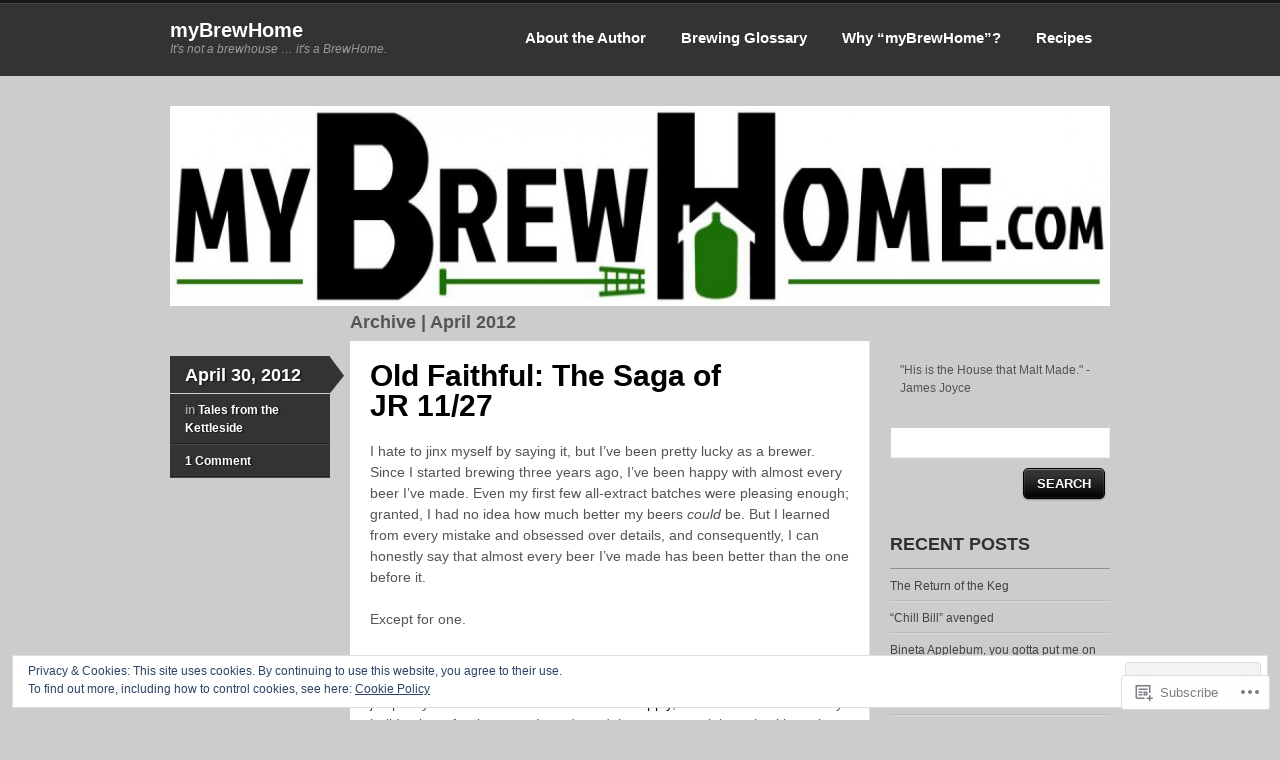

--- FILE ---
content_type: text/html; charset=UTF-8
request_url: https://mybrewhome.com/2012/04/
body_size: 40182
content:
<!DOCTYPE html>
<!--[if IE 7]>
<html id="ie7" lang="en">
<![endif]-->
<!--[if IE 8]>
<html id="ie8" lang="en">
<![endif]-->
<!--[if IE 9]>
<html id="ie9" lang="en">
<![endif]-->
<!--[if !(IE 7) & !(IE 8) & !(IE 9)]><!-->
<html lang="en">
<!--<![endif]-->
<head>
<meta charset="UTF-8" />
<title>April | 2012 | myBrewHome</title>
<link rel="profile" href="http://gmpg.org/xfn/11" />
<link rel="pingback" href="https://mybrewhome.com/xmlrpc.php" />
<meta name='robots' content='max-image-preview:large' />

<!-- Async WordPress.com Remote Login -->
<script id="wpcom_remote_login_js">
var wpcom_remote_login_extra_auth = '';
function wpcom_remote_login_remove_dom_node_id( element_id ) {
	var dom_node = document.getElementById( element_id );
	if ( dom_node ) { dom_node.parentNode.removeChild( dom_node ); }
}
function wpcom_remote_login_remove_dom_node_classes( class_name ) {
	var dom_nodes = document.querySelectorAll( '.' + class_name );
	for ( var i = 0; i < dom_nodes.length; i++ ) {
		dom_nodes[ i ].parentNode.removeChild( dom_nodes[ i ] );
	}
}
function wpcom_remote_login_final_cleanup() {
	wpcom_remote_login_remove_dom_node_classes( "wpcom_remote_login_msg" );
	wpcom_remote_login_remove_dom_node_id( "wpcom_remote_login_key" );
	wpcom_remote_login_remove_dom_node_id( "wpcom_remote_login_validate" );
	wpcom_remote_login_remove_dom_node_id( "wpcom_remote_login_js" );
	wpcom_remote_login_remove_dom_node_id( "wpcom_request_access_iframe" );
	wpcom_remote_login_remove_dom_node_id( "wpcom_request_access_styles" );
}

// Watch for messages back from the remote login
window.addEventListener( "message", function( e ) {
	if ( e.origin === "https://r-login.wordpress.com" ) {
		var data = {};
		try {
			data = JSON.parse( e.data );
		} catch( e ) {
			wpcom_remote_login_final_cleanup();
			return;
		}

		if ( data.msg === 'LOGIN' ) {
			// Clean up the login check iframe
			wpcom_remote_login_remove_dom_node_id( "wpcom_remote_login_key" );

			var id_regex = new RegExp( /^[0-9]+$/ );
			var token_regex = new RegExp( /^.*|.*|.*$/ );
			if (
				token_regex.test( data.token )
				&& id_regex.test( data.wpcomid )
			) {
				// We have everything we need to ask for a login
				var script = document.createElement( "script" );
				script.setAttribute( "id", "wpcom_remote_login_validate" );
				script.src = '/remote-login.php?wpcom_remote_login=validate'
					+ '&wpcomid=' + data.wpcomid
					+ '&token=' + encodeURIComponent( data.token )
					+ '&host=' + window.location.protocol
					+ '//' + window.location.hostname
					+ '&postid=288'
					+ '&is_singular=';
				document.body.appendChild( script );
			}

			return;
		}

		// Safari ITP, not logged in, so redirect
		if ( data.msg === 'LOGIN-REDIRECT' ) {
			window.location = 'https://wordpress.com/log-in?redirect_to=' + window.location.href;
			return;
		}

		// Safari ITP, storage access failed, remove the request
		if ( data.msg === 'LOGIN-REMOVE' ) {
			var css_zap = 'html { -webkit-transition: margin-top 1s; transition: margin-top 1s; } /* 9001 */ html { margin-top: 0 !important; } * html body { margin-top: 0 !important; } @media screen and ( max-width: 782px ) { html { margin-top: 0 !important; } * html body { margin-top: 0 !important; } }';
			var style_zap = document.createElement( 'style' );
			style_zap.type = 'text/css';
			style_zap.appendChild( document.createTextNode( css_zap ) );
			document.body.appendChild( style_zap );

			var e = document.getElementById( 'wpcom_request_access_iframe' );
			e.parentNode.removeChild( e );

			document.cookie = 'wordpress_com_login_access=denied; path=/; max-age=31536000';

			return;
		}

		// Safari ITP
		if ( data.msg === 'REQUEST_ACCESS' ) {
			console.log( 'request access: safari' );

			// Check ITP iframe enable/disable knob
			if ( wpcom_remote_login_extra_auth !== 'safari_itp_iframe' ) {
				return;
			}

			// If we are in a "private window" there is no ITP.
			var private_window = false;
			try {
				var opendb = window.openDatabase( null, null, null, null );
			} catch( e ) {
				private_window = true;
			}

			if ( private_window ) {
				console.log( 'private window' );
				return;
			}

			var iframe = document.createElement( 'iframe' );
			iframe.id = 'wpcom_request_access_iframe';
			iframe.setAttribute( 'scrolling', 'no' );
			iframe.setAttribute( 'sandbox', 'allow-storage-access-by-user-activation allow-scripts allow-same-origin allow-top-navigation-by-user-activation' );
			iframe.src = 'https://r-login.wordpress.com/remote-login.php?wpcom_remote_login=request_access&origin=' + encodeURIComponent( data.origin ) + '&wpcomid=' + encodeURIComponent( data.wpcomid );

			var css = 'html { -webkit-transition: margin-top 1s; transition: margin-top 1s; } /* 9001 */ html { margin-top: 46px !important; } * html body { margin-top: 46px !important; } @media screen and ( max-width: 660px ) { html { margin-top: 71px !important; } * html body { margin-top: 71px !important; } #wpcom_request_access_iframe { display: block; height: 71px !important; } } #wpcom_request_access_iframe { border: 0px; height: 46px; position: fixed; top: 0; left: 0; width: 100%; min-width: 100%; z-index: 99999; background: #23282d; } ';

			var style = document.createElement( 'style' );
			style.type = 'text/css';
			style.id = 'wpcom_request_access_styles';
			style.appendChild( document.createTextNode( css ) );
			document.body.appendChild( style );

			document.body.appendChild( iframe );
		}

		if ( data.msg === 'DONE' ) {
			wpcom_remote_login_final_cleanup();
		}
	}
}, false );

// Inject the remote login iframe after the page has had a chance to load
// more critical resources
window.addEventListener( "DOMContentLoaded", function( e ) {
	var iframe = document.createElement( "iframe" );
	iframe.style.display = "none";
	iframe.setAttribute( "scrolling", "no" );
	iframe.setAttribute( "id", "wpcom_remote_login_key" );
	iframe.src = "https://r-login.wordpress.com/remote-login.php"
		+ "?wpcom_remote_login=key"
		+ "&origin=aHR0cHM6Ly9teWJyZXdob21lLmNvbQ%3D%3D"
		+ "&wpcomid=34576703"
		+ "&time=" + Math.floor( Date.now() / 1000 );
	document.body.appendChild( iframe );
}, false );
</script>
<link rel='dns-prefetch' href='//s0.wp.com' />
<link rel="alternate" type="application/rss+xml" title="myBrewHome &raquo; Feed" href="https://mybrewhome.com/feed/" />
<link rel="alternate" type="application/rss+xml" title="myBrewHome &raquo; Comments Feed" href="https://mybrewhome.com/comments/feed/" />
	<script type="text/javascript">
		/* <![CDATA[ */
		function addLoadEvent(func) {
			var oldonload = window.onload;
			if (typeof window.onload != 'function') {
				window.onload = func;
			} else {
				window.onload = function () {
					oldonload();
					func();
				}
			}
		}
		/* ]]> */
	</script>
	<link crossorigin='anonymous' rel='stylesheet' id='all-css-0-1' href='/wp-content/mu-plugins/widgets/eu-cookie-law/templates/style.css?m=1642463000i&cssminify=yes' type='text/css' media='all' />
<style id='wp-emoji-styles-inline-css'>

	img.wp-smiley, img.emoji {
		display: inline !important;
		border: none !important;
		box-shadow: none !important;
		height: 1em !important;
		width: 1em !important;
		margin: 0 0.07em !important;
		vertical-align: -0.1em !important;
		background: none !important;
		padding: 0 !important;
	}
/*# sourceURL=wp-emoji-styles-inline-css */
</style>
<link crossorigin='anonymous' rel='stylesheet' id='all-css-2-1' href='/wp-content/plugins/gutenberg-core/v22.2.0/build/styles/block-library/style.css?m=1764855221i&cssminify=yes' type='text/css' media='all' />
<style id='wp-block-library-inline-css'>
.has-text-align-justify {
	text-align:justify;
}
.has-text-align-justify{text-align:justify;}

/*# sourceURL=wp-block-library-inline-css */
</style><style id='global-styles-inline-css'>
:root{--wp--preset--aspect-ratio--square: 1;--wp--preset--aspect-ratio--4-3: 4/3;--wp--preset--aspect-ratio--3-4: 3/4;--wp--preset--aspect-ratio--3-2: 3/2;--wp--preset--aspect-ratio--2-3: 2/3;--wp--preset--aspect-ratio--16-9: 16/9;--wp--preset--aspect-ratio--9-16: 9/16;--wp--preset--color--black: #000000;--wp--preset--color--cyan-bluish-gray: #abb8c3;--wp--preset--color--white: #ffffff;--wp--preset--color--pale-pink: #f78da7;--wp--preset--color--vivid-red: #cf2e2e;--wp--preset--color--luminous-vivid-orange: #ff6900;--wp--preset--color--luminous-vivid-amber: #fcb900;--wp--preset--color--light-green-cyan: #7bdcb5;--wp--preset--color--vivid-green-cyan: #00d084;--wp--preset--color--pale-cyan-blue: #8ed1fc;--wp--preset--color--vivid-cyan-blue: #0693e3;--wp--preset--color--vivid-purple: #9b51e0;--wp--preset--gradient--vivid-cyan-blue-to-vivid-purple: linear-gradient(135deg,rgb(6,147,227) 0%,rgb(155,81,224) 100%);--wp--preset--gradient--light-green-cyan-to-vivid-green-cyan: linear-gradient(135deg,rgb(122,220,180) 0%,rgb(0,208,130) 100%);--wp--preset--gradient--luminous-vivid-amber-to-luminous-vivid-orange: linear-gradient(135deg,rgb(252,185,0) 0%,rgb(255,105,0) 100%);--wp--preset--gradient--luminous-vivid-orange-to-vivid-red: linear-gradient(135deg,rgb(255,105,0) 0%,rgb(207,46,46) 100%);--wp--preset--gradient--very-light-gray-to-cyan-bluish-gray: linear-gradient(135deg,rgb(238,238,238) 0%,rgb(169,184,195) 100%);--wp--preset--gradient--cool-to-warm-spectrum: linear-gradient(135deg,rgb(74,234,220) 0%,rgb(151,120,209) 20%,rgb(207,42,186) 40%,rgb(238,44,130) 60%,rgb(251,105,98) 80%,rgb(254,248,76) 100%);--wp--preset--gradient--blush-light-purple: linear-gradient(135deg,rgb(255,206,236) 0%,rgb(152,150,240) 100%);--wp--preset--gradient--blush-bordeaux: linear-gradient(135deg,rgb(254,205,165) 0%,rgb(254,45,45) 50%,rgb(107,0,62) 100%);--wp--preset--gradient--luminous-dusk: linear-gradient(135deg,rgb(255,203,112) 0%,rgb(199,81,192) 50%,rgb(65,88,208) 100%);--wp--preset--gradient--pale-ocean: linear-gradient(135deg,rgb(255,245,203) 0%,rgb(182,227,212) 50%,rgb(51,167,181) 100%);--wp--preset--gradient--electric-grass: linear-gradient(135deg,rgb(202,248,128) 0%,rgb(113,206,126) 100%);--wp--preset--gradient--midnight: linear-gradient(135deg,rgb(2,3,129) 0%,rgb(40,116,252) 100%);--wp--preset--font-size--small: 13px;--wp--preset--font-size--medium: 20px;--wp--preset--font-size--large: 36px;--wp--preset--font-size--x-large: 42px;--wp--preset--font-family--albert-sans: 'Albert Sans', sans-serif;--wp--preset--font-family--alegreya: Alegreya, serif;--wp--preset--font-family--arvo: Arvo, serif;--wp--preset--font-family--bodoni-moda: 'Bodoni Moda', serif;--wp--preset--font-family--bricolage-grotesque: 'Bricolage Grotesque', sans-serif;--wp--preset--font-family--cabin: Cabin, sans-serif;--wp--preset--font-family--chivo: Chivo, sans-serif;--wp--preset--font-family--commissioner: Commissioner, sans-serif;--wp--preset--font-family--cormorant: Cormorant, serif;--wp--preset--font-family--courier-prime: 'Courier Prime', monospace;--wp--preset--font-family--crimson-pro: 'Crimson Pro', serif;--wp--preset--font-family--dm-mono: 'DM Mono', monospace;--wp--preset--font-family--dm-sans: 'DM Sans', sans-serif;--wp--preset--font-family--dm-serif-display: 'DM Serif Display', serif;--wp--preset--font-family--domine: Domine, serif;--wp--preset--font-family--eb-garamond: 'EB Garamond', serif;--wp--preset--font-family--epilogue: Epilogue, sans-serif;--wp--preset--font-family--fahkwang: Fahkwang, sans-serif;--wp--preset--font-family--figtree: Figtree, sans-serif;--wp--preset--font-family--fira-sans: 'Fira Sans', sans-serif;--wp--preset--font-family--fjalla-one: 'Fjalla One', sans-serif;--wp--preset--font-family--fraunces: Fraunces, serif;--wp--preset--font-family--gabarito: Gabarito, system-ui;--wp--preset--font-family--ibm-plex-mono: 'IBM Plex Mono', monospace;--wp--preset--font-family--ibm-plex-sans: 'IBM Plex Sans', sans-serif;--wp--preset--font-family--ibarra-real-nova: 'Ibarra Real Nova', serif;--wp--preset--font-family--instrument-serif: 'Instrument Serif', serif;--wp--preset--font-family--inter: Inter, sans-serif;--wp--preset--font-family--josefin-sans: 'Josefin Sans', sans-serif;--wp--preset--font-family--jost: Jost, sans-serif;--wp--preset--font-family--libre-baskerville: 'Libre Baskerville', serif;--wp--preset--font-family--libre-franklin: 'Libre Franklin', sans-serif;--wp--preset--font-family--literata: Literata, serif;--wp--preset--font-family--lora: Lora, serif;--wp--preset--font-family--merriweather: Merriweather, serif;--wp--preset--font-family--montserrat: Montserrat, sans-serif;--wp--preset--font-family--newsreader: Newsreader, serif;--wp--preset--font-family--noto-sans-mono: 'Noto Sans Mono', sans-serif;--wp--preset--font-family--nunito: Nunito, sans-serif;--wp--preset--font-family--open-sans: 'Open Sans', sans-serif;--wp--preset--font-family--overpass: Overpass, sans-serif;--wp--preset--font-family--pt-serif: 'PT Serif', serif;--wp--preset--font-family--petrona: Petrona, serif;--wp--preset--font-family--piazzolla: Piazzolla, serif;--wp--preset--font-family--playfair-display: 'Playfair Display', serif;--wp--preset--font-family--plus-jakarta-sans: 'Plus Jakarta Sans', sans-serif;--wp--preset--font-family--poppins: Poppins, sans-serif;--wp--preset--font-family--raleway: Raleway, sans-serif;--wp--preset--font-family--roboto: Roboto, sans-serif;--wp--preset--font-family--roboto-slab: 'Roboto Slab', serif;--wp--preset--font-family--rubik: Rubik, sans-serif;--wp--preset--font-family--rufina: Rufina, serif;--wp--preset--font-family--sora: Sora, sans-serif;--wp--preset--font-family--source-sans-3: 'Source Sans 3', sans-serif;--wp--preset--font-family--source-serif-4: 'Source Serif 4', serif;--wp--preset--font-family--space-mono: 'Space Mono', monospace;--wp--preset--font-family--syne: Syne, sans-serif;--wp--preset--font-family--texturina: Texturina, serif;--wp--preset--font-family--urbanist: Urbanist, sans-serif;--wp--preset--font-family--work-sans: 'Work Sans', sans-serif;--wp--preset--spacing--20: 0.44rem;--wp--preset--spacing--30: 0.67rem;--wp--preset--spacing--40: 1rem;--wp--preset--spacing--50: 1.5rem;--wp--preset--spacing--60: 2.25rem;--wp--preset--spacing--70: 3.38rem;--wp--preset--spacing--80: 5.06rem;--wp--preset--shadow--natural: 6px 6px 9px rgba(0, 0, 0, 0.2);--wp--preset--shadow--deep: 12px 12px 50px rgba(0, 0, 0, 0.4);--wp--preset--shadow--sharp: 6px 6px 0px rgba(0, 0, 0, 0.2);--wp--preset--shadow--outlined: 6px 6px 0px -3px rgb(255, 255, 255), 6px 6px rgb(0, 0, 0);--wp--preset--shadow--crisp: 6px 6px 0px rgb(0, 0, 0);}:where(.is-layout-flex){gap: 0.5em;}:where(.is-layout-grid){gap: 0.5em;}body .is-layout-flex{display: flex;}.is-layout-flex{flex-wrap: wrap;align-items: center;}.is-layout-flex > :is(*, div){margin: 0;}body .is-layout-grid{display: grid;}.is-layout-grid > :is(*, div){margin: 0;}:where(.wp-block-columns.is-layout-flex){gap: 2em;}:where(.wp-block-columns.is-layout-grid){gap: 2em;}:where(.wp-block-post-template.is-layout-flex){gap: 1.25em;}:where(.wp-block-post-template.is-layout-grid){gap: 1.25em;}.has-black-color{color: var(--wp--preset--color--black) !important;}.has-cyan-bluish-gray-color{color: var(--wp--preset--color--cyan-bluish-gray) !important;}.has-white-color{color: var(--wp--preset--color--white) !important;}.has-pale-pink-color{color: var(--wp--preset--color--pale-pink) !important;}.has-vivid-red-color{color: var(--wp--preset--color--vivid-red) !important;}.has-luminous-vivid-orange-color{color: var(--wp--preset--color--luminous-vivid-orange) !important;}.has-luminous-vivid-amber-color{color: var(--wp--preset--color--luminous-vivid-amber) !important;}.has-light-green-cyan-color{color: var(--wp--preset--color--light-green-cyan) !important;}.has-vivid-green-cyan-color{color: var(--wp--preset--color--vivid-green-cyan) !important;}.has-pale-cyan-blue-color{color: var(--wp--preset--color--pale-cyan-blue) !important;}.has-vivid-cyan-blue-color{color: var(--wp--preset--color--vivid-cyan-blue) !important;}.has-vivid-purple-color{color: var(--wp--preset--color--vivid-purple) !important;}.has-black-background-color{background-color: var(--wp--preset--color--black) !important;}.has-cyan-bluish-gray-background-color{background-color: var(--wp--preset--color--cyan-bluish-gray) !important;}.has-white-background-color{background-color: var(--wp--preset--color--white) !important;}.has-pale-pink-background-color{background-color: var(--wp--preset--color--pale-pink) !important;}.has-vivid-red-background-color{background-color: var(--wp--preset--color--vivid-red) !important;}.has-luminous-vivid-orange-background-color{background-color: var(--wp--preset--color--luminous-vivid-orange) !important;}.has-luminous-vivid-amber-background-color{background-color: var(--wp--preset--color--luminous-vivid-amber) !important;}.has-light-green-cyan-background-color{background-color: var(--wp--preset--color--light-green-cyan) !important;}.has-vivid-green-cyan-background-color{background-color: var(--wp--preset--color--vivid-green-cyan) !important;}.has-pale-cyan-blue-background-color{background-color: var(--wp--preset--color--pale-cyan-blue) !important;}.has-vivid-cyan-blue-background-color{background-color: var(--wp--preset--color--vivid-cyan-blue) !important;}.has-vivid-purple-background-color{background-color: var(--wp--preset--color--vivid-purple) !important;}.has-black-border-color{border-color: var(--wp--preset--color--black) !important;}.has-cyan-bluish-gray-border-color{border-color: var(--wp--preset--color--cyan-bluish-gray) !important;}.has-white-border-color{border-color: var(--wp--preset--color--white) !important;}.has-pale-pink-border-color{border-color: var(--wp--preset--color--pale-pink) !important;}.has-vivid-red-border-color{border-color: var(--wp--preset--color--vivid-red) !important;}.has-luminous-vivid-orange-border-color{border-color: var(--wp--preset--color--luminous-vivid-orange) !important;}.has-luminous-vivid-amber-border-color{border-color: var(--wp--preset--color--luminous-vivid-amber) !important;}.has-light-green-cyan-border-color{border-color: var(--wp--preset--color--light-green-cyan) !important;}.has-vivid-green-cyan-border-color{border-color: var(--wp--preset--color--vivid-green-cyan) !important;}.has-pale-cyan-blue-border-color{border-color: var(--wp--preset--color--pale-cyan-blue) !important;}.has-vivid-cyan-blue-border-color{border-color: var(--wp--preset--color--vivid-cyan-blue) !important;}.has-vivid-purple-border-color{border-color: var(--wp--preset--color--vivid-purple) !important;}.has-vivid-cyan-blue-to-vivid-purple-gradient-background{background: var(--wp--preset--gradient--vivid-cyan-blue-to-vivid-purple) !important;}.has-light-green-cyan-to-vivid-green-cyan-gradient-background{background: var(--wp--preset--gradient--light-green-cyan-to-vivid-green-cyan) !important;}.has-luminous-vivid-amber-to-luminous-vivid-orange-gradient-background{background: var(--wp--preset--gradient--luminous-vivid-amber-to-luminous-vivid-orange) !important;}.has-luminous-vivid-orange-to-vivid-red-gradient-background{background: var(--wp--preset--gradient--luminous-vivid-orange-to-vivid-red) !important;}.has-very-light-gray-to-cyan-bluish-gray-gradient-background{background: var(--wp--preset--gradient--very-light-gray-to-cyan-bluish-gray) !important;}.has-cool-to-warm-spectrum-gradient-background{background: var(--wp--preset--gradient--cool-to-warm-spectrum) !important;}.has-blush-light-purple-gradient-background{background: var(--wp--preset--gradient--blush-light-purple) !important;}.has-blush-bordeaux-gradient-background{background: var(--wp--preset--gradient--blush-bordeaux) !important;}.has-luminous-dusk-gradient-background{background: var(--wp--preset--gradient--luminous-dusk) !important;}.has-pale-ocean-gradient-background{background: var(--wp--preset--gradient--pale-ocean) !important;}.has-electric-grass-gradient-background{background: var(--wp--preset--gradient--electric-grass) !important;}.has-midnight-gradient-background{background: var(--wp--preset--gradient--midnight) !important;}.has-small-font-size{font-size: var(--wp--preset--font-size--small) !important;}.has-medium-font-size{font-size: var(--wp--preset--font-size--medium) !important;}.has-large-font-size{font-size: var(--wp--preset--font-size--large) !important;}.has-x-large-font-size{font-size: var(--wp--preset--font-size--x-large) !important;}.has-albert-sans-font-family{font-family: var(--wp--preset--font-family--albert-sans) !important;}.has-alegreya-font-family{font-family: var(--wp--preset--font-family--alegreya) !important;}.has-arvo-font-family{font-family: var(--wp--preset--font-family--arvo) !important;}.has-bodoni-moda-font-family{font-family: var(--wp--preset--font-family--bodoni-moda) !important;}.has-bricolage-grotesque-font-family{font-family: var(--wp--preset--font-family--bricolage-grotesque) !important;}.has-cabin-font-family{font-family: var(--wp--preset--font-family--cabin) !important;}.has-chivo-font-family{font-family: var(--wp--preset--font-family--chivo) !important;}.has-commissioner-font-family{font-family: var(--wp--preset--font-family--commissioner) !important;}.has-cormorant-font-family{font-family: var(--wp--preset--font-family--cormorant) !important;}.has-courier-prime-font-family{font-family: var(--wp--preset--font-family--courier-prime) !important;}.has-crimson-pro-font-family{font-family: var(--wp--preset--font-family--crimson-pro) !important;}.has-dm-mono-font-family{font-family: var(--wp--preset--font-family--dm-mono) !important;}.has-dm-sans-font-family{font-family: var(--wp--preset--font-family--dm-sans) !important;}.has-dm-serif-display-font-family{font-family: var(--wp--preset--font-family--dm-serif-display) !important;}.has-domine-font-family{font-family: var(--wp--preset--font-family--domine) !important;}.has-eb-garamond-font-family{font-family: var(--wp--preset--font-family--eb-garamond) !important;}.has-epilogue-font-family{font-family: var(--wp--preset--font-family--epilogue) !important;}.has-fahkwang-font-family{font-family: var(--wp--preset--font-family--fahkwang) !important;}.has-figtree-font-family{font-family: var(--wp--preset--font-family--figtree) !important;}.has-fira-sans-font-family{font-family: var(--wp--preset--font-family--fira-sans) !important;}.has-fjalla-one-font-family{font-family: var(--wp--preset--font-family--fjalla-one) !important;}.has-fraunces-font-family{font-family: var(--wp--preset--font-family--fraunces) !important;}.has-gabarito-font-family{font-family: var(--wp--preset--font-family--gabarito) !important;}.has-ibm-plex-mono-font-family{font-family: var(--wp--preset--font-family--ibm-plex-mono) !important;}.has-ibm-plex-sans-font-family{font-family: var(--wp--preset--font-family--ibm-plex-sans) !important;}.has-ibarra-real-nova-font-family{font-family: var(--wp--preset--font-family--ibarra-real-nova) !important;}.has-instrument-serif-font-family{font-family: var(--wp--preset--font-family--instrument-serif) !important;}.has-inter-font-family{font-family: var(--wp--preset--font-family--inter) !important;}.has-josefin-sans-font-family{font-family: var(--wp--preset--font-family--josefin-sans) !important;}.has-jost-font-family{font-family: var(--wp--preset--font-family--jost) !important;}.has-libre-baskerville-font-family{font-family: var(--wp--preset--font-family--libre-baskerville) !important;}.has-libre-franklin-font-family{font-family: var(--wp--preset--font-family--libre-franklin) !important;}.has-literata-font-family{font-family: var(--wp--preset--font-family--literata) !important;}.has-lora-font-family{font-family: var(--wp--preset--font-family--lora) !important;}.has-merriweather-font-family{font-family: var(--wp--preset--font-family--merriweather) !important;}.has-montserrat-font-family{font-family: var(--wp--preset--font-family--montserrat) !important;}.has-newsreader-font-family{font-family: var(--wp--preset--font-family--newsreader) !important;}.has-noto-sans-mono-font-family{font-family: var(--wp--preset--font-family--noto-sans-mono) !important;}.has-nunito-font-family{font-family: var(--wp--preset--font-family--nunito) !important;}.has-open-sans-font-family{font-family: var(--wp--preset--font-family--open-sans) !important;}.has-overpass-font-family{font-family: var(--wp--preset--font-family--overpass) !important;}.has-pt-serif-font-family{font-family: var(--wp--preset--font-family--pt-serif) !important;}.has-petrona-font-family{font-family: var(--wp--preset--font-family--petrona) !important;}.has-piazzolla-font-family{font-family: var(--wp--preset--font-family--piazzolla) !important;}.has-playfair-display-font-family{font-family: var(--wp--preset--font-family--playfair-display) !important;}.has-plus-jakarta-sans-font-family{font-family: var(--wp--preset--font-family--plus-jakarta-sans) !important;}.has-poppins-font-family{font-family: var(--wp--preset--font-family--poppins) !important;}.has-raleway-font-family{font-family: var(--wp--preset--font-family--raleway) !important;}.has-roboto-font-family{font-family: var(--wp--preset--font-family--roboto) !important;}.has-roboto-slab-font-family{font-family: var(--wp--preset--font-family--roboto-slab) !important;}.has-rubik-font-family{font-family: var(--wp--preset--font-family--rubik) !important;}.has-rufina-font-family{font-family: var(--wp--preset--font-family--rufina) !important;}.has-sora-font-family{font-family: var(--wp--preset--font-family--sora) !important;}.has-source-sans-3-font-family{font-family: var(--wp--preset--font-family--source-sans-3) !important;}.has-source-serif-4-font-family{font-family: var(--wp--preset--font-family--source-serif-4) !important;}.has-space-mono-font-family{font-family: var(--wp--preset--font-family--space-mono) !important;}.has-syne-font-family{font-family: var(--wp--preset--font-family--syne) !important;}.has-texturina-font-family{font-family: var(--wp--preset--font-family--texturina) !important;}.has-urbanist-font-family{font-family: var(--wp--preset--font-family--urbanist) !important;}.has-work-sans-font-family{font-family: var(--wp--preset--font-family--work-sans) !important;}
/*# sourceURL=global-styles-inline-css */
</style>

<style id='classic-theme-styles-inline-css'>
/*! This file is auto-generated */
.wp-block-button__link{color:#fff;background-color:#32373c;border-radius:9999px;box-shadow:none;text-decoration:none;padding:calc(.667em + 2px) calc(1.333em + 2px);font-size:1.125em}.wp-block-file__button{background:#32373c;color:#fff;text-decoration:none}
/*# sourceURL=/wp-includes/css/classic-themes.min.css */
</style>
<link crossorigin='anonymous' rel='stylesheet' id='all-css-4-1' href='/_static/??-eJx9kN1OA0EIhV9Ilqy7afXC+Cyzs3TEzl8G1tq3L21Tq7HZGwLkfBwADxV8yUpZscYlcBb0ZYrF7wWfu/6l60E41UjQ6KsbcWbRHwWIHiN1XuQJfw1KC9xnNbJ+qk7PikQzO4qUTLaGHXgOpIbLLQel73Wkmg1MU20kAhYTLwn0w7zkH3dtY10mlD1VZe8iPj7moZSzv8rhYru2VyP7VbA0XK65l2tQoAL2Yadc8p8CdtFxO6Pv6a3fjv3mdRjG4fMESZGp/w==&cssminify=yes' type='text/css' media='all' />
<link crossorigin='anonymous' rel='stylesheet' id='print-css-5-1' href='/wp-content/mu-plugins/global-print/global-print.css?m=1465851035i&cssminify=yes' type='text/css' media='print' />
<style id='jetpack-global-styles-frontend-style-inline-css'>
:root { --font-headings: unset; --font-base: unset; --font-headings-default: -apple-system,BlinkMacSystemFont,"Segoe UI",Roboto,Oxygen-Sans,Ubuntu,Cantarell,"Helvetica Neue",sans-serif; --font-base-default: -apple-system,BlinkMacSystemFont,"Segoe UI",Roboto,Oxygen-Sans,Ubuntu,Cantarell,"Helvetica Neue",sans-serif;}
/*# sourceURL=jetpack-global-styles-frontend-style-inline-css */
</style>
<link crossorigin='anonymous' rel='stylesheet' id='all-css-8-1' href='/wp-content/themes/h4/global.css?m=1420737423i&cssminify=yes' type='text/css' media='all' />
<script type="text/javascript" id="wpcom-actionbar-placeholder-js-extra">
/* <![CDATA[ */
var actionbardata = {"siteID":"34576703","postID":"0","siteURL":"https://mybrewhome.com","xhrURL":"https://mybrewhome.com/wp-admin/admin-ajax.php","nonce":"49b2c6b157","isLoggedIn":"","statusMessage":"","subsEmailDefault":"instantly","proxyScriptUrl":"https://s0.wp.com/wp-content/js/wpcom-proxy-request.js?m=1513050504i&amp;ver=20211021","i18n":{"followedText":"New posts from this site will now appear in your \u003Ca href=\"https://wordpress.com/reader\"\u003EReader\u003C/a\u003E","foldBar":"Collapse this bar","unfoldBar":"Expand this bar","shortLinkCopied":"Shortlink copied to clipboard."}};
//# sourceURL=wpcom-actionbar-placeholder-js-extra
/* ]]> */
</script>
<script type="text/javascript" id="jetpack-mu-wpcom-settings-js-before">
/* <![CDATA[ */
var JETPACK_MU_WPCOM_SETTINGS = {"assetsUrl":"https://s0.wp.com/wp-content/mu-plugins/jetpack-mu-wpcom-plugin/sun/jetpack_vendor/automattic/jetpack-mu-wpcom/src/build/"};
//# sourceURL=jetpack-mu-wpcom-settings-js-before
/* ]]> */
</script>
<script crossorigin='anonymous' type='text/javascript'  src='/_static/??/wp-content/js/rlt-proxy.js,/wp-content/blog-plugins/wordads-classes/js/cmp/v2/cmp-non-gdpr.js?m=1720530689j'></script>
<script type="text/javascript" id="rlt-proxy-js-after">
/* <![CDATA[ */
	rltInitialize( {"token":null,"iframeOrigins":["https:\/\/widgets.wp.com"]} );
//# sourceURL=rlt-proxy-js-after
/* ]]> */
</script>
<link rel="EditURI" type="application/rsd+xml" title="RSD" href="https://mybrewhome.wordpress.com/xmlrpc.php?rsd" />
<meta name="generator" content="WordPress.com" />

<!-- Jetpack Open Graph Tags -->
<meta property="og:type" content="website" />
<meta property="og:title" content="April 2012 &#8211; myBrewHome" />
<meta property="og:site_name" content="myBrewHome" />
<meta property="og:image" content="https://secure.gravatar.com/blavatar/33f598060e8c704670fc05bffd6b4ea59d7bba8f0a63752ef6d492ee4450e3cf?s=200&#038;ts=1768062563" />
<meta property="og:image:width" content="200" />
<meta property="og:image:height" content="200" />
<meta property="og:image:alt" content="" />
<meta property="og:locale" content="en_US" />

<!-- End Jetpack Open Graph Tags -->
<link rel="shortcut icon" type="image/x-icon" href="https://secure.gravatar.com/blavatar/33f598060e8c704670fc05bffd6b4ea59d7bba8f0a63752ef6d492ee4450e3cf?s=32" sizes="16x16" />
<link rel="icon" type="image/x-icon" href="https://secure.gravatar.com/blavatar/33f598060e8c704670fc05bffd6b4ea59d7bba8f0a63752ef6d492ee4450e3cf?s=32" sizes="16x16" />
<link rel="apple-touch-icon" href="https://secure.gravatar.com/blavatar/33f598060e8c704670fc05bffd6b4ea59d7bba8f0a63752ef6d492ee4450e3cf?s=114" />
<link rel='openid.server' href='https://mybrewhome.com/?openidserver=1' />
<link rel='openid.delegate' href='https://mybrewhome.com/' />
<link rel="search" type="application/opensearchdescription+xml" href="https://mybrewhome.com/osd.xml" title="myBrewHome" />
<link rel="search" type="application/opensearchdescription+xml" href="https://s1.wp.com/opensearch.xml" title="WordPress.com" />
<meta name="theme-color" content="#cccccc" />
<meta name="description" content="8 posts published by Shawn M during April 2012" />
<style type="text/css" id="custom-background-css">
body.custom-background { background-color: #cccccc; }
</style>
			<script type="text/javascript">

			window.doNotSellCallback = function() {

				var linkElements = [
					'a[href="https://wordpress.com/?ref=footer_blog"]',
					'a[href="https://wordpress.com/?ref=footer_website"]',
					'a[href="https://wordpress.com/?ref=vertical_footer"]',
					'a[href^="https://wordpress.com/?ref=footer_segment_"]',
				].join(',');

				var dnsLink = document.createElement( 'a' );
				dnsLink.href = 'https://wordpress.com/advertising-program-optout/';
				dnsLink.classList.add( 'do-not-sell-link' );
				dnsLink.rel = 'nofollow';
				dnsLink.style.marginLeft = '0.5em';
				dnsLink.textContent = 'Do Not Sell or Share My Personal Information';

				var creditLinks = document.querySelectorAll( linkElements );

				if ( 0 === creditLinks.length ) {
					return false;
				}

				Array.prototype.forEach.call( creditLinks, function( el ) {
					el.insertAdjacentElement( 'afterend', dnsLink );
				});

				return true;
			};

		</script>
		<style type="text/css" id="custom-colors-css">#header {
	background-image: none;
	border-top: 1px solid #454545;
}
#header .col-full {
	margin-top: -4px;
}
#wrapper {
	border-top: 3px solid #171717;
}
.nav a:link, .nav a:visited {
	text-shadow: none;
}
#footer-secondary .footer-secondary-headings .bg {
	background-image: none;
}
#logo .site-title a, #navigation ul.rss li a, .nav a:link, .nav a:visited { color: #FFFFFF;}
.nav li:hover > a, .nav a:hover, .nav li.current_page_item a:link, .nav li.current_page_item a:visited, .nav li.current_page_ancestor a:link, .nav li.current_page_ancestor a:visited, .nav li.current-menu-item a:link, .nav li.current-menu-item a:visited, .nav li.current-menu-ancestor a:link, .nav li.current-menu-ancestor a:visited { color: #FFFFFF;}
#logo .site-description { color: #999999;}
.widget h3 { color: #303030;}
#footer-secondary .footer-secondary-headings { background-color: #333333;}
#footer-secondary a, #footer-secondary #sticky-posts .sticky-post h4 a, #footer-secondary #sticky-posts .sticky-post .more { color: #303030;}
.widget ul li a { color: #444444;}
#footer-secondary { color: #303030;}
body { background-color: #cccccc;}
#infinite-handle span { background-color: #0C0C0C;}
#infinite-handle span { background-color: #000000;}
#infinite-handle span { color: #cccccc;}
.infinite-scroll .infinite-loader { color: #0C0C0C;}
#footer-secondary, #footer { background-color: #999999;}
</style>
<script type="text/javascript">
	window.google_analytics_uacct = "UA-52447-2";
</script>

<script type="text/javascript">
	var _gaq = _gaq || [];
	_gaq.push(['_setAccount', 'UA-52447-2']);
	_gaq.push(['_gat._anonymizeIp']);
	_gaq.push(['_setDomainName', 'none']);
	_gaq.push(['_setAllowLinker', true]);
	_gaq.push(['_initData']);
	_gaq.push(['_trackPageview']);

	(function() {
		var ga = document.createElement('script'); ga.type = 'text/javascript'; ga.async = true;
		ga.src = ('https:' == document.location.protocol ? 'https://ssl' : 'http://www') + '.google-analytics.com/ga.js';
		(document.getElementsByTagName('head')[0] || document.getElementsByTagName('body')[0]).appendChild(ga);
	})();
</script>
<link crossorigin='anonymous' rel='stylesheet' id='all-css-0-3' href='/_static/??-eJyVjssKwkAMRX/INowP1IX4KdKmg6SdScJkQn+/FR/gTpfncjhcmLVB4Rq5QvZGk9+JDcZYtcPpxWDOcCNG6JPgZGAzaSwtmm3g50CWwVM0wK6IW0wf5z382XseckrDir1hIa0kq/tFbSZ+hK/5Eo6H3fkU9mE7Lr2lXSA=&cssminify=yes' type='text/css' media='all' />
</head>

<body class="archive date custom-background wp-theme-pubskeptical customizer-styles-applied jetpack-reblog-enabled">
<div id="wrapper">
		<div id="header">
 		<div class="col-full">
			<div id="logo">
								<h1 class="site-title">
					<a href="https://mybrewhome.com/" title="myBrewHome" rel="home">myBrewHome</a>
				</h1>
				<span class="site-description">It&#039;s not a brewhouse &#8230; it&#039;s a BrewHome.</span>
			</div><!-- /#logo -->

			<div id="navigation">
					<ul id="main-nav" class="nav fl">
		<li class="page_item page-item-2"><a href="https://mybrewhome.com/about/">About the Author</a></li>
<li class="page_item page-item-213"><a href="https://mybrewhome.com/brewing-glossary/">Brewing Glossary</a></li>
<li class="page_item page-item-1018"><a href="https://mybrewhome.com/why-mybrewhome/">Why &#8220;myBrewHome&#8221;?</a></li>
<li class="page_item page-item-1313 page_item_has_children"><a href="https://mybrewhome.com/recipes/">Recipes</a>
<ul class='children'>
	<li class="page_item page-item-1315"><a href="https://mybrewhome.com/recipes/anna-livia-dry-stout/">Anna Livia Irish&nbsp;Stout</a></li>
	<li class="page_item page-item-1398"><a href="https://mybrewhome.com/recipes/old-froglegs-american-barleywine/">Old Froglegs Barleywine</a></li>
	<li class="page_item page-item-1423"><a href="https://mybrewhome.com/recipes/kesslers-rampage-special-bitter/">Kessler&#8217;s Rampage Special&nbsp;Bitter</a></li>
	<li class="page_item page-item-1890"><a href="https://mybrewhome.com/recipes/belfast-breakfast-oatmeal-stout/">Belfast Breakfast Oatmeal&nbsp;Stout</a></li>
	<li class="page_item page-item-2274"><a href="https://mybrewhome.com/recipes/gnome-brew-wheatwine/">Gnome Brew Wheatwine</a></li>
	<li class="page_item page-item-2287"><a href="https://mybrewhome.com/recipes/weiss-blau-weiss-bavarian-hefeweizen/">Weiss Blau Weiss Bavarian&nbsp;Hefeweizen</a></li>
	<li class="page_item page-item-2496"><a href="https://mybrewhome.com/recipes/bineta-applebum-hopped-cider/">Bineta Applebum Hopped&nbsp;Cider</a></li>
</ul>
</li>
	</ul>
							</div><!-- /#navigation -->
		</div><!-- /.col-full -->
	</div><!-- /#header -->
		<div id="header-image">
		<a href="https://mybrewhome.com/" title="myBrewHome" rel="home"><img src="https://mybrewhome.com/wp-content/uploads/2016/03/cropped-mybrewhome-logo-e14569414026881.jpg" width="940" height="200" alt="" /></a>
	</div>
	
	<div id="content" class="col-full">
		<div id="main" class="col-left">

									<span class="archive_header">Archive | April 2012</span>
						</span>
			<div class="fix"></div>

			
				<div id="post-288" class="post-288 post type-post status-publish format-standard hentry category-tales-from-the-kettleside tag-ales tag-beer-tasting tag-harry-potter-closet tag-intrepidness tag-juniper tag-rye tag-sour-beer tag-stubbornness post_format-post-format-standard">

	<div class="post-meta col-left">
			<a href="https://mybrewhome.com/2012/04/30/old-faithful/" title="Permalink to Old Faithful: The Saga of JR&nbsp;11/27" rel="bookmark" class="date-link">
		<span class="post-date">
			April 30, 2012			<span class="bg">&nbsp;</span>
		</span>
	</a>
	<ul>
		
					<li class="post-category">in <a href="https://mybrewhome.com/category/tales-from-the-kettleside/" rel="category tag">Tales from the Kettleside</a></li>
		
					<li class="comments"><a href="https://mybrewhome.com/2012/04/30/old-faithful/#comments">1 Comment</a></li>
		
			</ul>
	</div><!-- /.meta -->

	<div class="middle col-left clearfix">
		<h1 class="title">
					<a href="https://mybrewhome.com/2012/04/30/old-faithful/" rel="bookmark">Old Faithful: The Saga of JR&nbsp;11/27</a>
				</h1>

		
		<div class="entry clearfix">
			<p>I hate to jinx myself by saying it, but I&#8217;ve been pretty lucky as a brewer. Since I started brewing three years ago, I&#8217;ve been happy with almost every beer I&#8217;ve made. Even my first few all-extract batches were pleasing enough; granted, I had no idea how much better my beers <em>could</em> be. But I learned from every mistake and obsessed over details, and consequently, I can honestly say that almost every beer I&#8217;ve made has been better than the one before it.</p>
<p>Except for one.</p>
<p>It was November 2010, and I was partial mash brewing for nearly the last time (I switched to all-grain brewing in January 2011). The recipe was a juniper rye ale kit from <a href="http://www.austinhomebrew.com/">Austin Homebrew Supply</a>, and I had chosen it as my holiday beer for that year. I conducted the stovetop mini-mash with zeal, anticipating the adoring looks I&#8217;d get from family and friends as I proudly poured gleaming bronze ale into their eager glasses. I inhaled deeply as I crushed the juniper berries in a mortar and pestle, imagining what that piney, herbaceous scent would add to the aromas of Christmas dinners filling the air in the homes of my loved ones.</p>
<p>The brew session went spectacularly, as did fermentation. I bottled on November 27, christened the batch number JR 11/27, and poured the first taste eleven days before Christmas. It was okay &#8211; in need of some aging, but promising.</p>
<div data-shortcode="caption" id="attachment_277" style="width: 235px" class="wp-caption aligncenter"><a href="https://mybrewhome.com/wp-content/uploads/2012/04/jr-bottle.jpg"><img aria-describedby="caption-attachment-277" data-attachment-id="277" data-permalink="https://mybrewhome.com/2012/04/30/old-faithful/jr-bottle/" data-orig-file="https://mybrewhome.com/wp-content/uploads/2012/04/jr-bottle.jpg" data-orig-size="1536,2048" data-comments-opened="1" data-image-meta="{&quot;aperture&quot;:&quot;2.4&quot;,&quot;credit&quot;:&quot;&quot;,&quot;camera&quot;:&quot;iPhone 4S&quot;,&quot;caption&quot;:&quot;&quot;,&quot;created_timestamp&quot;:&quot;1335562496&quot;,&quot;copyright&quot;:&quot;&quot;,&quot;focal_length&quot;:&quot;4.28&quot;,&quot;iso&quot;:&quot;64&quot;,&quot;shutter_speed&quot;:&quot;0.041666666666667&quot;,&quot;title&quot;:&quot;&quot;}" data-image-title="jr-bottle" data-image-description="" data-image-caption="&lt;p&gt;Before I started developing my own recipes, I referred to my beers primarily by their batch number: a 1-2 letter code followed by the bottling date. Doesn&amp;#8217;t JR 11/27 look so innocent?&lt;/p&gt;
" data-medium-file="https://mybrewhome.com/wp-content/uploads/2012/04/jr-bottle.jpg?w=225" data-large-file="https://mybrewhome.com/wp-content/uploads/2012/04/jr-bottle.jpg?w=479" class="size-medium wp-image-277 " title="jr-bottle" src="https://mybrewhome.com/wp-content/uploads/2012/04/jr-bottle.jpg?w=225&#038;h=300" alt="" width="225" height="300" srcset="https://mybrewhome.com/wp-content/uploads/2012/04/jr-bottle.jpg?w=225 225w, https://mybrewhome.com/wp-content/uploads/2012/04/jr-bottle.jpg?w=450 450w, https://mybrewhome.com/wp-content/uploads/2012/04/jr-bottle.jpg?w=113 113w" sizes="(max-width: 225px) 100vw, 225px" /></a><p id="caption-attachment-277" class="wp-caption-text">Sleeping beast.</p></div>
<p>But when the holiday arrived, disaster struck. The first bottle I opened foamed over. Yes, we smelled juniper, but were distracted by the geyser of beer spilling out all over my hands and the floor. I tried another, and another, with the same results. I realized with horror that JR 11/27  was one of those beers homebrewers dread making: a &#8220;gusher&#8221;, overcarbonated in the bottle by an unknown infection.</p>
<p>Once the fizz settled enough to pour, all the yeast sediment had been kicked up from the bottom of the bottle and poured out into the glass in huge chunks. Particles hung in suspension in the glass, pale against the dark amber beer, looking thick and jellylike. I tried pouring through sieves, coffee filters, even paper towels; all that did was break the sediment up into tinier particles that made it look like a glass of some odious brown first aid gel.</p>
<p>People drank it, politely, but no one asked for more. I couldn&#8217;t blame them. It was nasty looking and didn&#8217;t taste like anything. Presumably the infection that caused the gusher fermented the beer too thin, taking out all the body and flavor. But I didn&#8217;t give up on it. In the weeks to come, I chilled and drank bottle after bottle, stubbornly rejecting the obvious like some crippled but libidinous salmon struggling upstream towards spawntopia. It never improved.</p>
<p>A few months later, with twelve bottles left, I decided to accept JR 11/27&#8217;s fate. But, unable to bring myself to dump the remaining bottles down the drain, I hid them in the back of the Harry Potter closet and forgot about them. Perhaps time really did heal all things, and someday they&#8217;d be worth drinking.</p>
<p>This weekend, about a year later, I chilled one and tasted it. I quickly noticed what hadn&#8217;t changed.</p>
<div data-shortcode="caption" id="attachment_280" style="width: 235px" class="wp-caption aligncenter"><a href="https://mybrewhome.com/wp-content/uploads/2012/04/jr-gush2.jpg"><img aria-describedby="caption-attachment-280" data-attachment-id="280" data-permalink="https://mybrewhome.com/2012/04/30/old-faithful/jr-gush2/" data-orig-file="https://mybrewhome.com/wp-content/uploads/2012/04/jr-gush2.jpg" data-orig-size="1536,2048" data-comments-opened="1" data-image-meta="{&quot;aperture&quot;:&quot;2.4&quot;,&quot;credit&quot;:&quot;&quot;,&quot;camera&quot;:&quot;iPhone 4S&quot;,&quot;caption&quot;:&quot;&quot;,&quot;created_timestamp&quot;:&quot;1335562549&quot;,&quot;copyright&quot;:&quot;&quot;,&quot;focal_length&quot;:&quot;4.28&quot;,&quot;iso&quot;:&quot;80&quot;,&quot;shutter_speed&quot;:&quot;0.033333333333333&quot;,&quot;title&quot;:&quot;&quot;}" data-image-title="jr-gush2" data-image-description="" data-image-caption="&lt;p&gt;Cue the refrain of a thousand experienced homebrewers chanting, &amp;#8220;Yeah. I could&amp;#8217;ve told you that.&amp;#8221;&lt;/p&gt;
" data-medium-file="https://mybrewhome.com/wp-content/uploads/2012/04/jr-gush2.jpg?w=225" data-large-file="https://mybrewhome.com/wp-content/uploads/2012/04/jr-gush2.jpg?w=479" class="size-medium wp-image-280   " title="jr-gush2" src="https://mybrewhome.com/wp-content/uploads/2012/04/jr-gush2.jpg?w=225&#038;h=300" alt="" width="225" height="300" srcset="https://mybrewhome.com/wp-content/uploads/2012/04/jr-gush2.jpg?w=225 225w, https://mybrewhome.com/wp-content/uploads/2012/04/jr-gush2.jpg?w=450 450w, https://mybrewhome.com/wp-content/uploads/2012/04/jr-gush2.jpg?w=113 113w" sizes="(max-width: 225px) 100vw, 225px" /></a><p id="caption-attachment-280" class="wp-caption-text">Cue a thousand homebrewers out there saying, &quot;Yeah, I could've told you that.&quot;</p></div>
<p>After two minutes of gushing, I was able to pour the remaining eight ounces into a glass. The color was a deep, dark copper, but chunky with suspended sediment and still very unattractive.</p>
<div>
<div data-shortcode="caption" id="attachment_278" style="width: 235px" class="wp-caption aligncenter"><a href="https://mybrewhome.com/wp-content/uploads/2012/04/jr-glass.jpg"><img aria-describedby="caption-attachment-278" data-attachment-id="278" data-permalink="https://mybrewhome.com/2012/04/30/old-faithful/jr-glass/" data-orig-file="https://mybrewhome.com/wp-content/uploads/2012/04/jr-glass.jpg" data-orig-size="1536,2048" data-comments-opened="1" data-image-meta="{&quot;aperture&quot;:&quot;2.4&quot;,&quot;credit&quot;:&quot;&quot;,&quot;camera&quot;:&quot;iPhone 4S&quot;,&quot;caption&quot;:&quot;&quot;,&quot;created_timestamp&quot;:&quot;1335562723&quot;,&quot;copyright&quot;:&quot;&quot;,&quot;focal_length&quot;:&quot;4.28&quot;,&quot;iso&quot;:&quot;125&quot;,&quot;shutter_speed&quot;:&quot;0.05&quot;,&quot;title&quot;:&quot;&quot;}" data-image-title="jr-glass" data-image-description="" data-image-caption="&lt;p&gt;&amp;#8230; but reasonable photogenic.&lt;/p&gt;
" data-medium-file="https://mybrewhome.com/wp-content/uploads/2012/04/jr-glass.jpg?w=225" data-large-file="https://mybrewhome.com/wp-content/uploads/2012/04/jr-glass.jpg?w=479" class=" wp-image-278  " title="jr-glass" src="https://mybrewhome.com/wp-content/uploads/2012/04/jr-glass.jpg?w=225&#038;h=300" alt="" width="225" height="300" srcset="https://mybrewhome.com/wp-content/uploads/2012/04/jr-glass.jpg?w=225 225w, https://mybrewhome.com/wp-content/uploads/2012/04/jr-glass.jpg?w=450 450w, https://mybrewhome.com/wp-content/uploads/2012/04/jr-glass.jpg?w=113 113w" sizes="(max-width: 225px) 100vw, 225px" /></a><p id="caption-attachment-278" class="wp-caption-text">... but strangely photogenic.</p></div>
</div>
<p>The head dissipated quickly after pouring. The aroma was quite pleasant: tart, cider vinegar and dark fruit (raisin, black cherry, currant) with a hint of Grape Nuts. The vinegar notes suggest that an <a href="http://en.wikipedia.org/wiki/Acetobacter">acetobacter</a> infection was the cause of my gusher. There&#8217;s no discernible juniper aroma.</p>
<p>The flavor is better than it was a year ago, but exceedingly dry. It starts out rich and vinous, but quickly fades into a harsh, vinegary zing. If I concentrate after swallowing, I can almost detect an earthy mustiness lingering on my palate. Mouthfeel is practically nonexistent: it&#8217;s thin, but not refreshing.</p>
<p>Overall, JR 11/27 has gotten to a point where it&#8217;s drinkable, but barely. I certainly won&#8217;t serve it to any but my most adventurous friends (and maybe only with a blindfold). But if time hasn&#8217;t healed the beer itself, it&#8217;s changed my reaction to it. With sour beers being en vogue in craft brewing, this beer with its wild acetobacter isn&#8217;t quite the debacle today that it seemed like last year. I won&#8217;t reach for it next time I&#8217;m thirsty, but I&#8217;ll drink another to see how it changes.</p>
<p>I&#8217;ll also take a cue from those brewing sour beers, and try blending JR 11/27 with something else. On its own, it&#8217;s harsh. But blended with something maltier and more full-bodied, it may bring some complexity to an otherwise boring beer. I can think of a few bottles I have on hand that might benefit from its more &#8220;unique&#8221; characteristics.</p>
<p>So it seems I&#8217;ve learned something that will make me a better brewer, and surprisingly, a better writer. I didn&#8217;t get what I wanted out of one of my creations; and yes, that sucks. But with time and an open mind, I reacquainted myself with it on its own terms, and thought of a way to make it work. No one wants to scrap something they&#8217;ve created, be it a beer, a book or a batch of brownies. So appreciating one&#8217;s creation for what it is &#8211; not what it was supposed to be &#8211; is a valuable lesson for any creative person.</p>
<p>Of course I&#8217;ll do what&#8217;s necessary to avoid the unexpected in the future, like being even more careful about sanitation. But when the unexpected occurs, it&#8217;s good to remember that something interesting may come out of it &#8211; and that there may be something worth saving, even in our disappointments.</p>
					</div><!-- .entry -->
					</div><!-- /.middle -->
	<div class="fix"></div>
</div><!-- /.post -->
			
				<div id="post-222" class="post-222 post type-post status-publish format-standard hentry category-beer-mead-recipes tag-ales tag-beers-inspired-by-cities tag-cafe-du-monde tag-coffee-stout tag-homebrew-recipes tag-milk-stout tag-new-orleans tag-things-that-smell-awesome">

	<div class="post-meta col-left">
			<a href="https://mybrewhome.com/2012/04/25/a-crescent-city-concoction/" title="Permalink to A Crescent City&nbsp;Concoction" rel="bookmark" class="date-link">
		<span class="post-date">
			April 25, 2012			<span class="bg">&nbsp;</span>
		</span>
	</a>
	<ul>
		
					<li class="post-category">in <a href="https://mybrewhome.com/category/beer-mead-recipes/" rel="category tag">Beer &amp; Mead Recipes</a></li>
		
					<li class="comments"><a href="https://mybrewhome.com/2012/04/25/a-crescent-city-concoction/#comments">8 Comments</a></li>
		
			</ul>
	</div><!-- /.meta -->

	<div class="middle col-left clearfix">
		<h1 class="title">
					<a href="https://mybrewhome.com/2012/04/25/a-crescent-city-concoction/" rel="bookmark">A Crescent City&nbsp;Concoction</a>
				</h1>

		
		<div class="entry clearfix">
			<p>For a long time now I&#8217;ve been in love with <a href="http://en.wikipedia.org/wiki/Stout#Milk_stout">milk stouts</a>, and have wanted to brew one. Lisa has also been asking for a coffee stout, specifically one using New Orleans-style coffee and chicory (we&#8217;re both New Orleanians by birth), to slake her thirst for java. In a flash of inspiration, I decided to combine the coffee/chicory stout and milk stout into one brew: a &#8220;café au lait&#8221; stout. You know, just like <a href="http://www.cafedumonde.com/">Café du Monde</a> on Decatur Street would serve if they had a liquor license.</p>
<p>A sweet stout is a great beer style to honor my hometown. Like New Orleans, sweet stout is dark and mysterious, but full of character. It may be intimidating to the uninitiated, even harsh at first; but it&#8217;s warm and inviting when you know what to expect. And you discover something new about it with each new taste. That&#8217;s all very poetic, I know, but it&#8217;s a lot to explain when filling a glass. So adding the ingredients of a real French Market café au lait was exactly what I needed to bring my lofty symbolic interpretation of the city back down to earth.</p>
<p>I named the brew Crescent Moon Café au Lait Stout in honor of New Orleans&#8217; nickname &#8220;the Crescent City&#8221; and a current obsession I have with all things lunar. I&#8217;d like to give a quick toast here to the <a href="http://www.homebrewtalk.com/">HomeBrewTalk.com </a>community, and the great people at <a href="http://www.austinhomebrew.com/">Austin Homebrew Supply</a>, for helping me finalize the recipe. The grain bill:</p>
<ul>
<li>9 lbs 2-row malt</li>
<li>1.5 lb Coffee Malt</li>
<li>.75 lb Roasted Barley</li>
<li>.5 lb Crystal 90L</li>
</ul>
<p>I chose specialty grains with coffee-like flavor profiles to accentuate the coffee in the finished product. I&#8217;d never used coffee malt (which despite the name is just barley malt &#8211; it has no actual coffee in it) before, but it was advertised as being kilned to 130-170L with a smell and taste like coffee, and it didn&#8217;t disappoint. Roasted barley, too, is known for its coffee characteristics, so I opted for it instead of black patent malt to get a little more flavor. The medium-dark crystal malt was added to round out the malt profile of the beer and leave some respectable body.</p>
<p>I started the mash at 153°F, and it dropped to 152°F by the end of the 60-minute mash.</p>
<div data-shortcode="caption" id="attachment_235" style="width: 394px" class="wp-caption aligncenter"><a href="https://mybrewhome.com/wp-content/uploads/2012/04/cmcal-mlt.jpg"><img aria-describedby="caption-attachment-235" data-attachment-id="235" data-permalink="https://mybrewhome.com/2012/04/25/a-crescent-city-concoction/cmcal-mlt/" data-orig-file="https://mybrewhome.com/wp-content/uploads/2012/04/cmcal-mlt.jpg" data-orig-size="480,640" data-comments-opened="1" data-image-meta="{&quot;aperture&quot;:&quot;2.4&quot;,&quot;credit&quot;:&quot;&quot;,&quot;camera&quot;:&quot;iPhone 4S&quot;,&quot;caption&quot;:&quot;&quot;,&quot;created_timestamp&quot;:&quot;1335026650&quot;,&quot;copyright&quot;:&quot;&quot;,&quot;focal_length&quot;:&quot;4.28&quot;,&quot;iso&quot;:&quot;80&quot;,&quot;shutter_speed&quot;:&quot;0.0083333333333333&quot;,&quot;title&quot;:&quot;&quot;}" data-image-title="cmcal-mlt" data-image-description="" data-image-caption="" data-medium-file="https://mybrewhome.com/wp-content/uploads/2012/04/cmcal-mlt.jpg?w=225" data-large-file="https://mybrewhome.com/wp-content/uploads/2012/04/cmcal-mlt.jpg?w=479" loading="lazy" class=" wp-image-235   " title="cmcal-mlt" src="https://mybrewhome.com/wp-content/uploads/2012/04/cmcal-mlt.jpg?w=384&#038;h=512" alt="" width="384" height="512" srcset="https://mybrewhome.com/wp-content/uploads/2012/04/cmcal-mlt.jpg?w=384&amp;h=512 384w, https://mybrewhome.com/wp-content/uploads/2012/04/cmcal-mlt.jpg?w=113&amp;h=150 113w, https://mybrewhome.com/wp-content/uploads/2012/04/cmcal-mlt.jpg?w=225&amp;h=300 225w, https://mybrewhome.com/wp-content/uploads/2012/04/cmcal-mlt.jpg 480w" sizes="(max-width: 384px) 100vw, 384px" /></a><p id="caption-attachment-235" class="wp-caption-text">Gore from severed starch molecules splatters the walls of my mash tun like a scene from <em>Dexter.</em></p></div>
<p>I did two batch sparges and ran 7.75 gallons of 1.032 wort into the kettle. For my last several brews, I have been forced to run off extra wort and boil it down for 90 minutes to hit my target OG. Someday I&#8217;ll figure out why that&#8217;s the case, but for now I don&#8217;t mind the longer boils. It gives me time to catch up on reading and Words With Friends.</p>
<p>I took a sort of bare-minimum approach to the hops, as I really wasn&#8217;t interested in a lot of hop character. I want the aroma and bitterness of the coffee and chicory to come through. So I added just .75 oz of 12.4% AA Nugget hop pellets to the boil with 60 minutes left to go, and no late hop additions. I added 1 lb of <a href="http://en.wikipedia.org/wiki/Lactose">lactose</a> (the ingredient that makes a milk stout a milk stout) later in the boil, with 20 minutes left.</p>
<div data-shortcode="caption" id="attachment_236" style="width: 394px" class="wp-caption aligncenter"><a href="https://mybrewhome.com/wp-content/uploads/2012/04/cmcal-boil.jpg"><img aria-describedby="caption-attachment-236" data-attachment-id="236" data-permalink="https://mybrewhome.com/2012/04/25/a-crescent-city-concoction/cmcal-boil/" data-orig-file="https://mybrewhome.com/wp-content/uploads/2012/04/cmcal-boil.jpg" data-orig-size="480,640" data-comments-opened="1" data-image-meta="{&quot;aperture&quot;:&quot;2.4&quot;,&quot;credit&quot;:&quot;&quot;,&quot;camera&quot;:&quot;iPhone 4S&quot;,&quot;caption&quot;:&quot;&quot;,&quot;created_timestamp&quot;:&quot;1335028257&quot;,&quot;copyright&quot;:&quot;&quot;,&quot;focal_length&quot;:&quot;4.28&quot;,&quot;iso&quot;:&quot;64&quot;,&quot;shutter_speed&quot;:&quot;0.00066979236436705&quot;,&quot;title&quot;:&quot;&quot;}" data-image-title="cmcal-boil" data-image-description="" data-image-caption="&lt;p&gt;It&amp;#8217;s not just pretty to look at. The backyard smelled like a Starbucks.&lt;/p&gt;
" data-medium-file="https://mybrewhome.com/wp-content/uploads/2012/04/cmcal-boil.jpg?w=225" data-large-file="https://mybrewhome.com/wp-content/uploads/2012/04/cmcal-boil.jpg?w=479" loading="lazy" class=" wp-image-236 " title="cmcal-boil" src="https://mybrewhome.com/wp-content/uploads/2012/04/cmcal-boil.jpg?w=384&#038;h=512" alt="" width="384" height="512" srcset="https://mybrewhome.com/wp-content/uploads/2012/04/cmcal-boil.jpg?w=384&amp;h=512 384w, https://mybrewhome.com/wp-content/uploads/2012/04/cmcal-boil.jpg?w=113&amp;h=150 113w, https://mybrewhome.com/wp-content/uploads/2012/04/cmcal-boil.jpg?w=225&amp;h=300 225w, https://mybrewhome.com/wp-content/uploads/2012/04/cmcal-boil.jpg 480w" sizes="(max-width: 384px) 100vw, 384px" /></a><p id="caption-attachment-236" class="wp-caption-text">It's not just pretty to look at. The backyard smelled like a Starbucks.</p></div>
<p>Notice that I haven&#8217;t actually added the coffee and chicory yet. So far, this café au lait stout is just a milk stout begging for a wake-up, but it&#8217;s amazing how much it already smells like coffee, thanks to the malts I used. At kegging time, we&#8217;ll cold brew between 16-24 oz of coffee and chicory and rack the beer onto that. Cold brewed coffee is recommended because of its smoothness, and it&#8217;s really the only way we drink coffee and chicory in this house anyway.</p>
<p>The OG of the wort was 1.064, and I pitched 14 grams of rehydrated <a href="http://www.fermentis.com/FO/60-Beer/60-11_product_rangeHB.asp">Fermentis Safale S-04</a> yeast. After years of using liquid yeast and rarely using the same strain twice, I&#8217;ve recently started using more dry yeast, and this simple English ale strain is rapidly becoming my go-to strain. That&#8217;s partly because I&#8217;ve been making a lot of British styles, and partly because my busy schedule hasn&#8217;t left me with much time to properly prepare liquid yeast for pitching (making a starter, etc.). But I couldn&#8217;t have settled down with a finer microbe, because S-04 works fast and flocculates like a rock star, leaving some fruity esters behind but mostly a very clean beer.  I brewed this beer on Saturday, and as of yesterday, the kraeusen was already starting to fall.</p>
<div data-shortcode="caption" id="attachment_237" style="width: 394px" class="wp-caption aligncenter"><a href="https://mybrewhome.com/wp-content/uploads/2012/04/cmcal-fermenter.jpg"><img aria-describedby="caption-attachment-237" data-attachment-id="237" data-permalink="https://mybrewhome.com/2012/04/25/a-crescent-city-concoction/cmcal-fermenter/" data-orig-file="https://mybrewhome.com/wp-content/uploads/2012/04/cmcal-fermenter.jpg" data-orig-size="480,640" data-comments-opened="1" data-image-meta="{&quot;aperture&quot;:&quot;2.4&quot;,&quot;credit&quot;:&quot;&quot;,&quot;camera&quot;:&quot;iPhone 4S&quot;,&quot;caption&quot;:&quot;&quot;,&quot;created_timestamp&quot;:&quot;1335040811&quot;,&quot;copyright&quot;:&quot;&quot;,&quot;focal_length&quot;:&quot;4.28&quot;,&quot;iso&quot;:&quot;500&quot;,&quot;shutter_speed&quot;:&quot;0.066666666666667&quot;,&quot;title&quot;:&quot;&quot;}" data-image-title="cmcal-fermenter" data-image-description="" data-image-caption="&lt;p&gt;Moments after pitching. They may be stooges, but they&amp;#8217;ve done well at keeping my fermentations cool.&lt;/p&gt;
" data-medium-file="https://mybrewhome.com/wp-content/uploads/2012/04/cmcal-fermenter.jpg?w=225" data-large-file="https://mybrewhome.com/wp-content/uploads/2012/04/cmcal-fermenter.jpg?w=479" loading="lazy" class=" wp-image-237   " title="cmcal-fermenter" src="https://mybrewhome.com/wp-content/uploads/2012/04/cmcal-fermenter.jpg?w=384&#038;h=512" alt="" width="384" height="512" srcset="https://mybrewhome.com/wp-content/uploads/2012/04/cmcal-fermenter.jpg?w=384&amp;h=512 384w, https://mybrewhome.com/wp-content/uploads/2012/04/cmcal-fermenter.jpg?w=113&amp;h=150 113w, https://mybrewhome.com/wp-content/uploads/2012/04/cmcal-fermenter.jpg?w=225&amp;h=300 225w, https://mybrewhome.com/wp-content/uploads/2012/04/cmcal-fermenter.jpg 480w" sizes="(max-width: 384px) 100vw, 384px" /></a><p id="caption-attachment-237" class="wp-caption-text">Moments after pitching the yeast. They may be stooges, but they keep my fermentations cool.</p></div>
<p>I&#8217;m really excited about this brew. So much so that I couldn&#8217;t wait to make it, even though my timing means that I&#8217;m going to have a thick, malty stout on tap during the brutal Texas summer. But a friend said to me recently, &#8220;Any season is the right season for stout,&#8221; and I couldn&#8217;t agree more. Especially when my respite from the heat will be a tall, delicious pint of the Big Easy.</p>
<p>So, who&#8217;s bringing the beignets?</p>
<div id="atatags-370373-69627e63aaabe">
		<script type="text/javascript">
			__ATA = window.__ATA || {};
			__ATA.cmd = window.__ATA.cmd || [];
			__ATA.cmd.push(function() {
				__ATA.initVideoSlot('atatags-370373-69627e63aaabe', {
					sectionId: '370373',
					format: 'inread'
				});
			});
		</script>
	</div>					</div><!-- .entry -->
					</div><!-- /.middle -->
	<div class="fix"></div>
</div><!-- /.post -->
			
				<div id="post-202" class="post-202 post type-post status-publish format-standard hentry category-beer-around-austin tag-alamo-drafthouse-cinema tag-beer-pairing tag-beer-tasting tag-dogfish-head tag-harmonicas tag-mel-brooks tag-sam-calagione tag-schnitzengruben tag-sergio-leone tag-texas-craft-brewers-guild">

	<div class="post-meta col-left">
			<a href="https://mybrewhome.com/2012/04/23/old-favorites-and-new-at-the-2012-off-centered-film-fest/" title="Permalink to Old Favorites and New at the 2012 Off-Centered Film&nbsp;Fest" rel="bookmark" class="date-link">
		<span class="post-date">
			April 23, 2012			<span class="bg">&nbsp;</span>
		</span>
	</a>
	<ul>
		
					<li class="post-category">in <a href="https://mybrewhome.com/category/beer-around-austin/" rel="category tag">Beer Around Austin</a></li>
		
					<li class="comments"><a href="https://mybrewhome.com/2012/04/23/old-favorites-and-new-at-the-2012-off-centered-film-fest/#respond">Leave a comment</a></li>
		
			</ul>
	</div><!-- /.meta -->

	<div class="middle col-left clearfix">
		<h1 class="title">
					<a href="https://mybrewhome.com/2012/04/23/old-favorites-and-new-at-the-2012-off-centered-film-fest/" rel="bookmark">Old Favorites and New at the 2012 Off-Centered Film&nbsp;Fest</a>
				</h1>

		
		<div class="entry clearfix">
			<p>This weekend saw the annual return of <a href="http://www.dogfish.com/">Dogfish Head Brewery&#8217;s</a> Sam Calagione to Austin for the fifth anniversary of the Off-Centered Film Fest, a three-day celebration of craft beer and film in partnership with the <a href="http://drafthouse.com/">Alamo Drafthouse Cinema</a>. This year&#8217;s programming was all western-themed, and I attended two of the four events: Thursday&#8217;s <strong><em>Blazing Saddles</em> Quote-Along Beer Party Rolling Roadshow,</strong> and Friday&#8217;s <strong><em>Once Upon a Time in the West</em> Dogfish Head Beer Feast.</strong></p>
<p>On Thursday, attendees gathered at Republic Square Park downtown to watch Mel Brooks&#8217; classic western spoof <em>Blazing Saddles</em> outdoors on a giant portable screen. Cap guns were handed out and free beans were provided by the bowlful. The audience was encouraged (nay, compelled) to shout their favorite lines as they were spoken on screen. Most importantly, though, over a dozen area breweries (and Dogfish Head) set up booths and iced down the jockey boxes to let us sample some of the rarest brews the Central Texas craft beer scene has to offer (complete list <a href="http://drafthouse.com/movies/ocff_blazing_saddles_quote-along_rolling_roadshow/austin">here</a>). The pours were $3 each, and not huge; but proceeds benefited the <a href="http://www.texascraftbrewersguild.org/">Texas Craft Brewers Guild</a> and frankly, most of the beers were in the 8-12% ABV range, so no one complained. I tasted seven, and five stood out as being truly fantastic:</p>
<ul>
<li>Jester King Craft Brewery/Mikkeller Beer Geek Rodeo</li>
<li>South Austin Brewing Saison D&#8217;Austin</li>
<li>Ranger Creek Brewing &amp; Distilling Strawberry Milk Stout</li>
<li>Thirsty Planet Brewing Jittery Monk Smoked Coffee Dubbel</li>
<li>Real Ale Brewing WT3F Mysterium Verum</li>
</ul>
<p>As for the movie, well, it&#8217;s <em>Blazing frickin&#8217; Saddles.</em> To say that I&#8217;m a fan is like saying Bismarck is a herring. It&#8217;s like saying William J. LePetomane has questionable acumen as a governor. It&#8217;s one of the most often quoted movies in this house, and ranks just behind the original <em>Star Wars</em> trilogy and just ahead of the <em>Lord of the Rings</em> trilogy for the number of times we&#8217;ve purchased it (once on VHS, twice on DVD, and twice on Blu-Ray). To see it again on the big screen while quoting along, shooting caps at the screen, and sampling exciting new local beers was a fun twist on an old favorite, and a heady rush. (That&#8217;s <em>Hedley!)</em></p>
<p>The new experience and the old were reversed on Friday, when I went to the Alamo Drafthouse on South Lamar to see a film I hadn&#8217;t seen before while drinking some familiar (but spectacular) beers. The film was Sergio Leone&#8217;s classic spaghetti western <em>Once Upon a Time in the West,</em> and was accompanied by a six-course Italian meal prepared by Alamo Executive Chef John Bullington and a paired flight of eight Dogfish Head beers selected by Sam Calagione (full menu <a href="http://drafthouse.com/movies/ocffonce_upon_a_time_in_the_west_dogfishhead_beer/austin">here</a>). The food was absolutely delicious, as I&#8217;ve come to expect from Alamo feasts. And although I had tasted most of the beers before &#8211; or at least previous years&#8217; versions of them &#8211; many of Delaware-based Dogfish Head&#8217;s top-shelf offerings are hard to come by in Texas, so I always welcome a chance to drink them again.</p>
<p>Ta Henket is a recent favorite of mine in Dogfish Head&#8217;s catalog, and I hope it sticks around. Bitches Brew is a thing of beauty, and I was thrilled to get my hand on only my third glass of it since it came out in 2010. But my favorite beers of the night were two I hadn&#8217;t tried before: the 2010 Olde School Barley Wine, and a barrel-aged 2010 Burton Baton. Burton Baton is a perennial seasonal offering, but this version of it had a funky Brett-like character that surprised and really impressed me. I asked Sam during the Q&amp;A session whether they had intentionally exposed the beer to any wild bugs during fermentation; no, he said, but he noticed and liked the wild character as well, and pointed out that these kinds of unpredictable results are common when barrel aging due to microbes residing in the porous wood. Intentional or not, I&#8217;d love to see more of this kind of thing from Dogfish Head, and will drive my happy ass all the way to Delaware if I have to.</p>
<p>Meanwhile, the Olde School Barley Wine was my favorite pairing of the night, with cured duck breast, fig and gorgonzola on a pinenut crisp with balsamic vinaigrette. My favorite dish on its own was the lamb meatballs and gnocchi served with a delicious but not quite as perfectly paired 2011 Immort Ale.</p>
<p>The Leone film was incredible, and I learned why friends have been telling me to watch it. It&#8217;s joined the short list of films I&#8217;ve seen that are very near perfect. From the beautiful composition to the sparse but perfectly sufficient dialogue to the haunting score by Ennio Morricone, not to mention excellent performances by Charles Bronson, Claudia Cardinale, Jason Robards and a chilling Henry Fonda, <em>Once Upon a Time in the West</em> is an absolute must-see for anyone who loves, or wants to learn to love, the western genre.</p>
<p>Although I missed out on the Fest&#8217;s other two events, I enjoyed the ones I made it to and look forward to next year. Here&#8217;s hoping that Dogfish Head and the Alamo Drafthouse continue their collaboration. It&#8217;s a great time for anyone who loves good beer, great food, or awesome films &#8230; and for someone like me who loves all three, it&#8217;s yet another reason to be glad to be in Austin.</p>
					</div><!-- .entry -->
					</div><!-- /.middle -->
	<div class="fix"></div>
</div><!-- /.post -->
			
				<div id="post-161" class="post-161 post type-post status-publish format-standard hentry category-a-toast-to tag-blue-goggles-films tag-gametrailers tag-video-games tag-web-series">

	<div class="post-meta col-left">
			<a href="https://mybrewhome.com/2012/04/20/a-toast-to-de-pixelated-and-blue-goggles-films/" title="Permalink to A Toast To &#8230; De-Pixelated and Blue Goggles&nbsp;Films" rel="bookmark" class="date-link">
		<span class="post-date">
			April 20, 2012			<span class="bg">&nbsp;</span>
		</span>
	</a>
	<ul>
		
					<li class="post-category">in <a href="https://mybrewhome.com/category/a-toast-to/" rel="category tag">A Toast To ...</a></li>
		
					<li class="comments"><a href="https://mybrewhome.com/2012/04/20/a-toast-to-de-pixelated-and-blue-goggles-films/#respond">Leave a comment</a></li>
		
			</ul>
	</div><!-- /.meta -->

	<div class="middle col-left clearfix">
		<h1 class="title">
					<a href="https://mybrewhome.com/2012/04/20/a-toast-to-de-pixelated-and-blue-goggles-films/" rel="bookmark">A Toast To &#8230; De-Pixelated and Blue Goggles&nbsp;Films</a>
				</h1>

		
		<div class="entry clearfix">
			<p>Tomorrow I&#8217;ll be back to posting about beer, with news of the 2012 Off-Centered Film Fest sponsored by the Alamo Drafthouse Cinema and Dogfish Head Brewery. But I&#8217;d like to take a moment now to celebrate something I&#8217;m excited about that&#8217;s not beer-related.<strong></strong></p>
<p>For a few years, I&#8217;ve been lucky enough to know the talented people at <a href="http://bluegogglesfilms.com/">Blue Goggles Films</a>, and to work with them on the production of several of their acclaimed web shorts. Today they announced a new partnership with <a href="http://www.gametrailers.com/">GameTrailers.com</a> to feature their shorts monthly in a new series called <em>De-Pixelated:</em></p>
<span class="embed-youtube" style="text-align:center; display: block;"><iframe class="youtube-player" width="479" height="270" src="https://www.youtube.com/embed/-_-p794BA60?version=3&#038;rel=1&#038;showsearch=0&#038;showinfo=1&#038;iv_load_policy=1&#038;fs=1&#038;hl=en&#038;autohide=2&#038;wmode=transparent" allowfullscreen="true" style="border:0;" sandbox="allow-scripts allow-same-origin allow-popups allow-presentation allow-popups-to-escape-sandbox"></iframe></span>
<p>These guys know games, and they also know how to tell a great story. I was thrilled to be involved in the production of the premiere episode, and I can&#8217;t wait to see what comes next.</p>
<p>So I&#8217;d like to raise my beer glass to writer/director Ben Moody and producer Rachel Moody, co-founders of Blue Goggles Films, and to the premiere of <em>De-Pixelated.</em> Watch the first episode <strong>Tuesday, April 24</strong> on <a href="http://www.gametrailers.com/">GameTrailers.com</a>.</p>
<p>Prosit!</p>
					</div><!-- .entry -->
					</div><!-- /.middle -->
	<div class="fix"></div>
</div><!-- /.post -->
			
				<div id="post-157" class="post-157 post type-post status-publish format-standard hentry category-beer-mead-recipes tag-ales tag-beers-inspired-by-cities tag-colonial-brewing tag-harry-potter-closet tag-patriotism tag-philadelphia tag-rocky tag-stone-roses tag-yeungling post_format-post-format-standard">

	<div class="post-meta col-left">
			<a href="https://mybrewhome.com/2012/04/18/philadelphia-and-thoughts-on-colonial-brewing/" title="Permalink to Philadelphia, and Thoughts on Colonial&nbsp;Brewing" rel="bookmark" class="date-link">
		<span class="post-date">
			April 18, 2012			<span class="bg">&nbsp;</span>
		</span>
	</a>
	<ul>
		
					<li class="post-category">in <a href="https://mybrewhome.com/category/beer-mead-recipes/" rel="category tag">Beer &amp; Mead Recipes</a></li>
		
					<li class="comments"><a href="https://mybrewhome.com/2012/04/18/philadelphia-and-thoughts-on-colonial-brewing/#comments">1 Comment</a></li>
		
			</ul>
	</div><!-- /.meta -->

	<div class="middle col-left clearfix">
		<h1 class="title">
					<a href="https://mybrewhome.com/2012/04/18/philadelphia-and-thoughts-on-colonial-brewing/" rel="bookmark">Philadelphia, and Thoughts on Colonial&nbsp;Brewing</a>
				</h1>

		
		<div class="entry clearfix">
			<p>My &#8220;day job&#8221; (i.e., the one that pays me) sent me to Philadelphia this week. Today I was lucky enough to get a chance to venture out of the cozy suburb where my employer has its offices and into the exciting bustle of one of the oldest cities on the continent. I saw the Liberty Bell and Independence Hall, had a cheesesteak that blew my damn mind, and drove in a circle past the <a href="http://www.philamuseum.org/">Philadelphia Museum of Art</a> (the famous steps from <em>Rocky).</em></p>
<p>Philadelphia has had a profound effect on me. The city appears to have been designed with the intent of sending a message to visitors: &#8220;Hey, you know that place between Canada and Mexico that the entire world has been watching for centuries? The one with the Bill of Rights and the guns and the Coca-Cola? Yeah, the United States of America. We invented that place, bro.&#8221; <em>Everything</em> here is named after George Washington or Benjamin Franklin. The city logo is a bell with a crack in it. The shadiest-looking strip malls have words like <em>independence</em> and <em>liberty</em> in their names. And though it may not be the first thought on the mind of every modern Philadelphian, there is a feeling in the ground itself here that the spot you&#8217;re standing on is one where something important happened.</p>
<p>Now I&#8217;m back at my hotel, packed and ready to board a plane to return to Austin tomorrow. And because sitting alone in a hotel room drinking <a href="http://www.yuengling.com/over21/over21.php?referrer=http%3A%2F%2Fwww.yuengling.com%2F">Yeungling</a> Lager and listening to the Stone Roses would just be too pathetic, I&#8217;ve been inspired by my wanderings today to read about colonial brewing. And thinking it&#8217;s high time I do something of the sort.</p>
<p>Summer is around the corner, and a low-alcohol historic colonial brew may be just the thing for backyard refreshment in the Texas heat. And since come May it will be very hard to keep fermentation temperatures down in the swamp cooler in the Harry Potter closet, I can rationalize any esters in the brew as part of the &#8220;colonial charm&#8221;.</p>
<p>The gravity and bitterness should be similar to that of an English bitter, around 1.040 and 16 IBU. But I&#8217;ll get there with 6.5 lbs of American 2-row malt mashed at around 153-154°F. In the boil:</p>
<ul>
<li>1 lb Molasses</li>
<li>0.5 oz Northern Brewer (~9% AA) for 60 minutes</li>
<li>1 oz Horehound for 5 minutes</li>
</ul>
<p>I could replace the Northern Brewer with East Kent Goldings, an older and certainly more &#8220;English&#8221; hop, but that would push the recipe closer to an English bitter than I&#8217;d like. Ultimately, I don&#8217;t think it matters much because the hops are just for bittering. The flavor and aroma will come from the horehound, which I&#8217;m using as a <a href="http://en.wikipedia.org/wiki/Thujone">thujone</a>-free substitute for wormwood (an attested colonial ale ingredient). For yeast, <a href="http://www.whitelabs.com/beer/strains_wlp008.html">White Labs WLP 008 East Coast Ale Yeast</a> is the obvious choice.</p>
<p>Earlier this evening, I read a quote from William Penn himself: <em>&#8220;Our Beer was mostly made of Molasses which well boyld, until it makes a very tolerable drink, but note they make Mault, and Mault Drink begins to be common, especially in the Ordinaries and the Houses of the more substantial People.&#8221;</em> One can imagine the pride Penn must have felt at explaining to his reader how his city, once a town of molasses-quaffing hooligans, was changing into a place where &#8220;substantial&#8221; people were starting to prosper enough that they could afford to drink real malt beer. I like to think my brew will be one that Penn would be proud of, and a fitting tribute to how far his city (and the nation conceived here) have come since he landed on the bank of the Delaware in 1682: familiar but changed, refined but true to the spirit of improvisation out of necessity.</p>
<p>The plan is to make this my first brew for May, after this weekend&#8217;s New Orleans-inspired café au lait stout (details Saturday!). And if I find myself inspired by any other great American cities, who knows what will be next?</p>
<p>For more on Philadelphia brewing throughout history (including the colonial period) see <a href="http://pabreweryhistorians.tripod.com/ZymurgySpring91.html">this article by Rich Wagner from the Spring 1991 issue of <em>Zymurgy.</em></a></p>
					</div><!-- .entry -->
					</div><!-- /.middle -->
	<div class="fix"></div>
</div><!-- /.post -->
			
				<div id="post-121" class="post-121 post type-post status-publish format-standard hentry category-from-the-cellar tag-ales tag-boulevard-brewing tag-frank-zappa tag-harry-potter-closet tag-lars-von-trier tag-saison tag-sour-beer tag-tetris post_format-post-format-standard">

	<div class="post-meta col-left">
			<a href="https://mybrewhome.com/2012/04/16/from-the-cellar-boulevard-saison-brett/" title="Permalink to From the Cellar: Boulevard&nbsp;Saison-Brett" rel="bookmark" class="date-link">
		<span class="post-date">
			April 16, 2012			<span class="bg">&nbsp;</span>
		</span>
	</a>
	<ul>
		
					<li class="post-category">in <a href="https://mybrewhome.com/category/from-the-cellar/" rel="category tag">From the Cellar</a></li>
		
					<li class="comments"><a href="https://mybrewhome.com/2012/04/16/from-the-cellar-boulevard-saison-brett/#respond">Leave a comment</a></li>
		
			</ul>
	</div><!-- /.meta -->

	<div class="middle col-left clearfix">
		<h1 class="title">
					<a href="https://mybrewhome.com/2012/04/16/from-the-cellar-boulevard-saison-brett/" rel="bookmark">From the Cellar: Boulevard&nbsp;Saison-Brett</a>
				</h1>

		
		<div class="entry clearfix">
			<p>The closet under the stairs &#8211; affectionately referred to as the Harry Potter closet &#8211; is the coolest, darkest part of the house. It&#8217;s where I keep all my fermenting beers and where I &#8220;cellar&#8221; store-bought beers in bombers. I seem to collect them faster than I can drink them, taking them out mainly for special occasions: a Chateau Jiahu on my birthday, a Brooklyn Sorachi Ace to celebrate the purchase of a new Japanese film on Criterion Blu-Ray, that sort of thing. But once in a while, we open one just for the hell of it.</p>
<p>Saturday night was one such time. Thirsty from the effort of arranging our new outdoor furniture into Tetris-style configurations on our limited square of backyard patio, my wife Lisa and I decided to open a bottle of <a href="http://www.boulevard.com/BoulevardBeers/saison-brett">Boulevard Saison-Brett</a> that we&#8217;d been eying predatorily for months since we&#8217;d bought it.</p>
<p>The words &#8220;farmhouse&#8221; and &#8220;sour&#8221; are bandied about so much in the craft brew community lately, it&#8217;s easy to forget that just a few short years ago, the word &#8220;rustic&#8221; was a euphemism for &#8220;needs time,&#8221; and <em>Brettanomyces</em> (the aggressive wild yeast responsible for the funky flavor in many wild fermentations and notoriously hard to clean out of one&#8217;s brewhouse once it&#8217;s been introduced) was spoken of in hushed tones like Jack the Ripper was in the back alleys of Whitechapel in the 1880&#8217;s. Now many craft beer lovers are on a first name basis with &#8220;Brett&#8221; and we like a little funk to shake our glasses. But there are no doubt still some brew aficionados out there who haven&#8217;t jumped on the funk train just yet. To them I say: this beer&#8217;s for you.</p>
<p style="text-align:center;"><a href="https://mybrewhome.com/wp-content/uploads/2012/04/20120416-232043.jpg"><img class="size-full aligncenter" src="https://mybrewhome.com/wp-content/uploads/2012/04/20120416-232043.jpg?w=479" alt="20120416-232043.jpg"   /></a></p>
<p>The first word that comes to mind when I think of this beer is &#8220;accessible&#8221;. It&#8217;s the same word people use to describe Frank Zappa&#8217;s <em>Apostrophe(&#8216;)</em> album, or the Lars von Trier film <em>Melancholia.</em> Boulevard Saison-Brett is as good an entry point for the newbie down the rabbit hole of &#8220;sour&#8221; beer as those works are into the intimidating corpora of those artists&#8217; careers.</p>
<p>The beer pours a cloudy orange-straw color. The color reminded me of photos from Belgian breweries that I&#8217;ve spent hours gazing at online with longing, like a lonely teen with an Internet girlfriend. The head is pure white and rocky, with big bubbles you want to dive right into. There&#8217;s a respectable amount of sediment in the bottle, but not too much. To call the aroma &#8220;floral&#8221; is an understatement. It&#8217;s perfumey, with citrus notes and just the tiniest hint of barnyard aromatics from the Brett.</p>
<p style="text-align:center;"><a href="https://mybrewhome.com/wp-content/uploads/2012/04/20120416-231453.jpg"><img class="size-full aligncenter" src="https://mybrewhome.com/wp-content/uploads/2012/04/20120416-231453.jpg?w=479" alt="20120416-231453.jpg"   /></a></p>
<p>The flavor starts out much the same: perfume on the front end, with a tart and citrusy middle. But this is where it gets interesting. Once the citrus leaves the palate, astringency and sherry-like oxidation notes scrub it right away, leaving the finish very dry. It&#8217;s almost like champagne and just as refreshing. There&#8217;s not a hint of boozy flavor in this brew, which boasts a not-too-shabby 8.5% ABV.</p>
<p>I paired mine with some crumbled blue cheese, fig spread, and sesame crackers. I had to remind myself to take bites of my snack between sips, as the dry finish left me wanting to wet my whistle again and again.</p>
<p>As for the funk, it was present, but in the background &#8211; not the star of the show. Think George Clinton backup singer, not Bootsy Collins standing radiant in all his platform-booted, star-shaped-spectacled glory. There was very little of the barnyard, musty flavor typically associated with Brett beers, but that could very well be because we drank it so soon. Brett character tends to evolve over time, and I just couldn&#8217;t wait to try this one; but with a few more months in the cellar, the funky character may have come more to the foreground.</p>
<p>All in all it was a fantastic beer, and I wish I had bought a second bottle to hold onto and see how it ages. Once I get through a few more of the bombers in the Harry Potter closet, I will make sure to save some room for another couple of Saison-Brett bottles if and when Boulevard decides to release another.</p>
					</div><!-- .entry -->
					</div><!-- /.middle -->
	<div class="fix"></div>
</div><!-- /.post -->
			
				<div id="post-60" class="post-60 post type-post status-publish format-standard hentry category-beer-mead-recipes tag-ales tag-charlie-papazian tag-douglas-adams tag-german-expressionism tag-homebrew-recipes tag-intrepidness tag-sour-beer post_format-post-format-standard">

	<div class="post-meta col-left">
			<a href="https://mybrewhome.com/2012/04/14/bacillusferatu-the-undead-berliner-weisse/" title="Permalink to Bacillusferatu: the Undead Berliner&nbsp;Weisse" rel="bookmark" class="date-link">
		<span class="post-date">
			April 14, 2012			<span class="bg">&nbsp;</span>
		</span>
	</a>
	<ul>
		
					<li class="post-category">in <a href="https://mybrewhome.com/category/beer-mead-recipes/" rel="category tag">Beer &amp; Mead Recipes</a></li>
		
					<li class="comments"><a href="https://mybrewhome.com/2012/04/14/bacillusferatu-the-undead-berliner-weisse/#comments">2 Comments</a></li>
		
			</ul>
	</div><!-- /.meta -->

	<div class="middle col-left clearfix">
		<h1 class="title">
					<a href="https://mybrewhome.com/2012/04/14/bacillusferatu-the-undead-berliner-weisse/" rel="bookmark">Bacillusferatu: the Undead Berliner&nbsp;Weisse</a>
				</h1>

		
		<div class="entry clearfix">
			<p>Part of the awesomeness of homebrewing is being able to drink a beer that you can&#8217;t buy. If you want to make a chocolate mint stout with a little bit of cardamom in it because it reminds you of your groom&#8217;s cake, you can. If you want to make a wheat ale inspired by the 13th-century Italian civil war between the Guelphs and the Ghibellines, you can (I might). And if you hear about an obscure beer that people are enjoying in another part of the world, instead of shaking your fist at the heavens and cursing the wretched stars for the circumstances of your birth, you can just make the beer yourself.</p>
<p>In February 2011, I saw a vial of <a href="http://www.whitelabs.com/beer/strains_wlp630.html">White Labs WLP630 Berliner Weisse Blend</a> at my local homebrew shop. I&#8217;d read a lot about Berliner Weisse, a refreshing, low-alcohol sour wheat beer fermented with ale yeast and <em>Lactobacillus</em> bacteria. It sounded delicious, and apparently is available everywhere in Northern Germany, even hot dog carts (<em>frankfurterwagens</em> in the vernacular, I believe) and brothels. But it&#8217;s hard to come by on this side of the Atlantic. I was stoked to find the necessary yeast blend &#8211; all I needed now were some common malts and hops. &#8220;At last! You will be mine!&#8221; I shouted, and cackled as I slipped the vial containing the precious mix of microbes into my shopping basket.</p>
<p>Then I got home and started reading about brewing sour beers, which I had never done before. The first rule of Sour Club is you need to be very careful to avoid cross-contamination: that is, you don&#8217;t want the bacteria in the sour beer to infect equipment you use to make traditional &#8220;clean&#8221; beers that ferment with just yeast, because they can turn all your &#8220;clean&#8221; beers sour. Plastic equipment is very susceptible to cross-contamination, because plastic surfaces get tiny scratches over time that harbor bacteria. I use almost exclusively plastic (I&#8217;m clumsy, and would <em>so</em> drop a glass carboy filled with 5 gallons of beer), so for me this basically meant that I needed a whole new set of brewing gear. I panicked. I didn&#8217;t have the money to invest in a second set of equipment just to make a beer I wasn&#8217;t even sure I&#8217;d like. So I stuck the vial in the fridge and forgot about it.</p>
<p>The yeast blend expired in May 2011, but I held onto it for weeks. Weeks became months. Soon it was February, and for all I knew, 99% of the yeast blend was probably dead. It was only then, having become a man with nothing to lose, that I found my courage.</p>
<p>I decided to make a 1-gallon batch of Berliner Weisse, my rationale being:</p>
<ol>
<li>A new set of small batch gear was cheaper than a new set of 5-gallon gear.</li>
<li>If most of the yeast blend was dead, I&#8217;d have better luck with a smaller volume of wort.</li>
<li>I wasn&#8217;t sure how much Berliner Weisse I&#8217;d need around the house anyway.</li>
</ol>
<p>I brewed it on March 3. The recipe was based on &#8220;Saures Biergesicht&#8221; from Jamil Zainasheff and John Palmer&#8217;s <em><a href="http://www.amazon.com/Brewing-Classic-Styles-Winning-Recipes/dp/0937381926/ref=sr_1_1?ie=UTF8&amp;qid=1334280092&amp;sr=8-1">Brewing Classic Styles</a>,</em> scaled for smaller volume but lower efficiency:</p>
<ul>
<li>1 lb Bohemian Pilsner malt</li>
<li>.75 lb White Wheat malt</li>
</ul>
<p>I mashed at 149°F for 90 minutes in a pot on the stove; brew-in-a-bag, no sparge. I added .22 oz of Hallertau Saphir hops (4.2% AA) and boiled for 15 minutes. I transferred 5.5 quarts of wort with a gravity of 1.035 into a 2-gallon bucket I&#8217;d outfitted with a stopper and airlock. Then came the moment of truth: pitching the year-old yeast/lacto blend.</p>
<p>On account of the Teutonic heritage of the style and the unholy act of bringing microbes back from the dead, I named the brew <em><strong>&#8220;Bacillusferatu&#8221;</strong></em> after my second favorite German expressionist horror film (I plan to honor my favorite one soon with a <a href="http://en.wikipedia.org/wiki/Pyment#Varieties">pyment</a> mead of buckwheat honey and Cab Sauv grape juice called &#8220;The Cabernet of Doctor Caligari&#8221;). But I never had much hope that my creation would live. Surely there was not enough magic left in that vial.</p>
<p>But man, was I wrong. It took a couple of days to get started, but it did. And it fermented wonderfully.</p>
<p>I racked Bacillusferatu into a small carboy 3 weeks later at gravity 1.006. Now it sleeps quietly, the bacteria continuing to ferment the beer and develop its characteristic tartness. In 6 months or so, it should be ready to emerge from its slumber and be unleashed upon the world &#8230;</p>
<div data-shortcode="caption" id="attachment_80" style="width: 234px" class="wp-caption aligncenter"><a href="https://mybrewhome.com/wp-content/uploads/2012/04/bacillusferatu.jpg"><img aria-describedby="caption-attachment-80" data-attachment-id="80" data-permalink="https://mybrewhome.com/2012/04/14/bacillusferatu-the-undead-berliner-weisse/bacillusferatu/" data-orig-file="https://mybrewhome.com/wp-content/uploads/2012/04/bacillusferatu.jpg" data-orig-size="367,490" data-comments-opened="1" data-image-meta="{&quot;aperture&quot;:&quot;2.4&quot;,&quot;credit&quot;:&quot;&quot;,&quot;camera&quot;:&quot;iPhone 4S&quot;,&quot;caption&quot;:&quot;&quot;,&quot;created_timestamp&quot;:&quot;1334239485&quot;,&quot;copyright&quot;:&quot;&quot;,&quot;focal_length&quot;:&quot;4.28&quot;,&quot;iso&quot;:&quot;100&quot;,&quot;shutter_speed&quot;:&quot;0.0625&quot;,&quot;title&quot;:&quot;&quot;}" data-image-title="bacillusferatu" data-image-description="" data-image-caption="&lt;p&gt;&amp;#8220;Is this your carboy? What a lovely throat.&amp;#8221;&lt;/p&gt;
" data-medium-file="https://mybrewhome.com/wp-content/uploads/2012/04/bacillusferatu.jpg?w=225" data-large-file="https://mybrewhome.com/wp-content/uploads/2012/04/bacillusferatu.jpg?w=367" loading="lazy" class="size-medium wp-image-80 " title="bacillusferatu" src="https://mybrewhome.com/wp-content/uploads/2012/04/bacillusferatu.jpg?w=224&#038;h=300" alt="the undead Berliner Weisse" width="224" height="300" srcset="https://mybrewhome.com/wp-content/uploads/2012/04/bacillusferatu.jpg?w=224 224w, https://mybrewhome.com/wp-content/uploads/2012/04/bacillusferatu.jpg?w=112 112w, https://mybrewhome.com/wp-content/uploads/2012/04/bacillusferatu.jpg 367w" sizes="(max-width: 224px) 100vw, 224px" /></a><p id="caption-attachment-80" class="wp-caption-text">&quot;Is this your carboy? What a lovely neck.&quot;</p></div>
<p>I still have no idea how this beer will turn out. Right now it tastes good and funky, but with no tartness yet. But I have learned two important lessons from brewing it. #1 &#8211; As a homebrewer, I alone control my drinking destiny. #2 &#8211; Douglas Adams and Charlie Papazian were right. Don&#8217;t panic. Relax, don&#8217;t worry, have a homebrew. To which I&#8217;d add: <em>Never</em> be afraid to try something new.</p>
					</div><!-- .entry -->
					</div><!-- /.middle -->
	<div class="fix"></div>
</div><!-- /.post -->
			
				<div id="post-17" class="post-17 post type-post status-publish format-standard hentry category-tales-from-the-kettleside tag-bombast tag-doctor-who tag-greek-word-origins tag-history tag-philosophizing">

	<div class="post-meta col-left">
			<a href="https://mybrewhome.com/2012/04/12/a-vigorous-starter/" title="Permalink to A Vigorous Starter" rel="bookmark" class="date-link">
		<span class="post-date">
			April 12, 2012			<span class="bg">&nbsp;</span>
		</span>
	</a>
	<ul>
		
					<li class="post-category">in <a href="https://mybrewhome.com/category/tales-from-the-kettleside/" rel="category tag">Tales from the Kettleside</a></li>
		
					<li class="comments"><a href="https://mybrewhome.com/2012/04/12/a-vigorous-starter/#comments">2 Comments</a></li>
		
			</ul>
	</div><!-- /.meta -->

	<div class="middle col-left clearfix">
		<h1 class="title">
					<a href="https://mybrewhome.com/2012/04/12/a-vigorous-starter/" rel="bookmark">A Vigorous Starter</a>
				</h1>

		
		<div class="entry clearfix">
			<p>My name is Shawn, and I&#8217;m a homebrewer. I&#8217;m also a home meadmaker and home ciderer. In other words, I make my own alcoholic beverages.</p>
<p>There are those who prefer the term <em>zymurgist, </em>since it covers the making of all types of fermented beverages. I admit I like the sound of the word, which comes from one of my favorite Greek roots: <em>zyme</em>, a noun meaning the stuff we now know as yeast. But according to the dictionary definitions I&#8217;ve read, a <em>zymurgist</em> is a scientist who studies the chemistry of fermentation, not just a dude cooking up hooch in his backyard. I&#8217;m certainly not a scientist; and aside from a burning passion for a good sci-fi story (I make those too) and a screaming man-crush on <a href="http://en.wikipedia.org/wiki/Neil_degrasse_tyson">Neil deGrasse Tyson</a>, I don&#8217;t think of myself as having a scientific mind. Rational? Yes. Logical? I hope so. But scientific? By Ninkasi, I fear not. So I tend to avoid describing myself as a <em>zymurgist.</em></p>
<p>But I&#8217;m not just about cooking up hooch in my backyard, either. The first time I explain that I&#8217;m a homebrewer to someone I&#8217;ve just met, I often get asked a question like, &#8220;I bet you make some pretty strong stuff, huh?&#8221; with the same sly wink that Snuffy Smith used to get from neighbors lauding the potency of his corn squeezin&#8217;s. The person asking is usually surprised to learn that the answer is <em>No.</em> The strongest beer I&#8217;ve ever made was about 8% alcohol by volume (twice the strength of Bud Light, but there are countless commercial craft beers in the 10% range, and many that are <a href="http://www.beertutor.com/beers/index.php?t=highest_alcohol">even higher</a>). The strongest mead I&#8217;ve made was 14%, not uncommon for a wine. For me, homebrewing is not about getting hammered. In fact, it&#8217;s rare for me to drink one or more alcoholic beverages every day in a single week.</p>
<p>For me, homebrewing is about making something that I can share with my friends, that makes us relaxed and sociable and happy. It&#8217;s about history, about being part of a tradition of preparing fermented beverages that goes back at least 9,000 years. Many ancient civilizations, from the Sumerians down to the Romans, had deities of brewing and alcohol. The individuals who prepared these sacred beverages were shamans, respected elders; because they alone held the secrets by which grain and honey and grapes could be transmuted into an elixir that was healthy (in moderation) and brought people together in friendship, that led thinkers to new ideas and awakened the creativity of artists.</p>
<p>That&#8217;s why I&#8217;ve jokingly started calling myself a <em>zyme lord.</em> Sure, it&#8217;s bombastic and silly (Doctor Who fans will get the <a href="http://en.wikipedia.org/wiki/Time_lord">joke</a>). But it also sounds ancient. Noble. And it alludes to the power that a brewer has in a society: the power to bring people together, to create a work of art that many people can come together to appreciate through shared experience, but each be affected in a profoundly different way. Brewing is a kind of storytelling, in the language of grain and hops, honey and fruit, water and yeast.</p>
<p>In this blog, I&#8217;ll write about what I&#8217;m brewing and what I&#8217;m drinking. I&#8217;ll share recipes. I&#8217;ll also write about how brewing intersects with my other interests: fiction, film, food, and others. I hope you enjoy reading it, and if my stories help you find your way to new ideas and awaken your creativity, then that&#8217;s the most a zyme lord can hope for. Prosit!</p>
					</div><!-- .entry -->
					</div><!-- /.middle -->
	<div class="fix"></div>
</div><!-- /.post -->
			
		
		
		</div><!-- /#main -->

		<div id="sidebar" class="col-right">
		<div id="text-4" class="widget widget_text">			<div class="textwidget">"His is the House that Malt Made." - James Joyce</div>
		</div><div id="search-2" class="widget widget_search"><form role="search" method="get" id="searchform" class="searchform" action="https://mybrewhome.com/">
				<div>
					<label class="screen-reader-text" for="s">Search for:</label>
					<input type="text" value="" name="s" id="s" />
					<input type="submit" id="searchsubmit" value="Search" />
				</div>
			</form></div>
		<div id="recent-posts-3" class="widget widget_recent_entries">
		<h3>Recent Posts</h3>
		<ul>
											<li>
					<a href="https://mybrewhome.com/2017/03/20/the-return-of-the-keg/">The Return of the&nbsp;Keg</a>
									</li>
											<li>
					<a href="https://mybrewhome.com/2016/06/19/chill-bill-avenged/">&#8220;Chill Bill&#8221; avenged</a>
									</li>
											<li>
					<a href="https://mybrewhome.com/2016/05/15/bineta-applebum-you-gotta-put-me-on/">Bineta Applebum, you gotta put me&nbsp;on</a>
									</li>
											<li>
					<a href="https://mybrewhome.com/2016/05/09/national-homebrew-day-part-2-tasting-the-frog-and-gnome/">National Homebrew Day, Part 2 &#8211; Tasting the Frog and&nbsp;Gnome</a>
									</li>
											<li>
					<a href="https://mybrewhome.com/2016/05/01/national-homebrew-day-2016-part-1-brewing-the-frog-and-gnome/">National Homebrew Day 2016, Part 1 &#8211; Brewing the Frog and&nbsp;Gnome</a>
									</li>
					</ul>

		</div><div id="archives-3" class="widget widget_archive"><h3>Archives</h3>
			<ul>
					<li><a href='https://mybrewhome.com/2017/03/'>March 2017</a></li>
	<li><a href='https://mybrewhome.com/2016/06/'>June 2016</a></li>
	<li><a href='https://mybrewhome.com/2016/05/'>May 2016</a></li>
	<li><a href='https://mybrewhome.com/2016/04/'>April 2016</a></li>
	<li><a href='https://mybrewhome.com/2016/03/'>March 2016</a></li>
	<li><a href='https://mybrewhome.com/2015/01/'>January 2015</a></li>
	<li><a href='https://mybrewhome.com/2014/09/'>September 2014</a></li>
	<li><a href='https://mybrewhome.com/2014/05/'>May 2014</a></li>
	<li><a href='https://mybrewhome.com/2014/04/'>April 2014</a></li>
	<li><a href='https://mybrewhome.com/2014/03/'>March 2014</a></li>
	<li><a href='https://mybrewhome.com/2014/02/'>February 2014</a></li>
	<li><a href='https://mybrewhome.com/2014/01/'>January 2014</a></li>
	<li><a href='https://mybrewhome.com/2013/11/'>November 2013</a></li>
	<li><a href='https://mybrewhome.com/2013/10/'>October 2013</a></li>
	<li><a href='https://mybrewhome.com/2013/09/'>September 2013</a></li>
	<li><a href='https://mybrewhome.com/2013/08/'>August 2013</a></li>
	<li><a href='https://mybrewhome.com/2013/07/'>July 2013</a></li>
	<li><a href='https://mybrewhome.com/2013/06/'>June 2013</a></li>
	<li><a href='https://mybrewhome.com/2013/04/'>April 2013</a></li>
	<li><a href='https://mybrewhome.com/2013/03/'>March 2013</a></li>
	<li><a href='https://mybrewhome.com/2013/02/'>February 2013</a></li>
	<li><a href='https://mybrewhome.com/2013/01/'>January 2013</a></li>
	<li><a href='https://mybrewhome.com/2012/12/'>December 2012</a></li>
	<li><a href='https://mybrewhome.com/2012/11/'>November 2012</a></li>
	<li><a href='https://mybrewhome.com/2012/10/'>October 2012</a></li>
	<li><a href='https://mybrewhome.com/2012/09/'>September 2012</a></li>
	<li><a href='https://mybrewhome.com/2012/08/'>August 2012</a></li>
	<li><a href='https://mybrewhome.com/2012/07/'>July 2012</a></li>
	<li><a href='https://mybrewhome.com/2012/06/'>June 2012</a></li>
	<li><a href='https://mybrewhome.com/2012/05/'>May 2012</a></li>
	<li><a href='https://mybrewhome.com/2012/04/' aria-current="page">April 2012</a></li>
			</ul>

			</div><div id="categories-3" class="widget widget_categories"><h3>Categories</h3>
			<ul>
					<li class="cat-item cat-item-28424854"><a href="https://mybrewhome.com/category/a-toast-to/">A Toast To &#8230;</a>
</li>
	<li class="cat-item cat-item-217"><a href="https://mybrewhome.com/category/announcements/">Announcements</a>
</li>
	<li class="cat-item cat-item-118695926"><a href="https://mybrewhome.com/category/beer-mead-recipes/">Beer &amp; Mead Recipes</a>
</li>
	<li class="cat-item cat-item-89379415"><a href="https://mybrewhome.com/category/beer-around-austin/">Beer Around Austin</a>
</li>
	<li class="cat-item cat-item-106437437"><a href="https://mybrewhome.com/category/craft-brew-lore/">Craft Brew Lore</a>
</li>
	<li class="cat-item cat-item-128841"><a href="https://mybrewhome.com/category/from-the-cellar/">From the Cellar</a>
</li>
	<li class="cat-item cat-item-127578575"><a href="https://mybrewhome.com/category/homebrew-techniques/">Homebrew Techniques</a>
</li>
	<li class="cat-item cat-item-175517574"><a href="https://mybrewhome.com/category/homebrew-tips-for-new-dads/">Homebrew Tips for New Dads</a>
</li>
	<li class="cat-item cat-item-213318324"><a href="https://mybrewhome.com/category/on-tap-recap/">On-Tap Recap</a>
</li>
	<li class="cat-item cat-item-73537337"><a href="https://mybrewhome.com/category/one-drink-minimum/">One Drink Minimum</a>
</li>
	<li class="cat-item cat-item-89379381"><a href="https://mybrewhome.com/category/tales-from-the-kettleside/">Tales from the Kettleside</a>
</li>
	<li class="cat-item cat-item-1"><a href="https://mybrewhome.com/category/uncategorized/">Uncategorized</a>
</li>
			</ul>

			</div><div id="twitter-2" class="widget widget_twitter"><h3><a href='http://twitter.com/shawnbou21'>Recent Tweets</a></h3><a class="twitter-timeline" data-height="600" data-dnt="true" href="https://twitter.com/shawnbou21">Tweets by shawnbou21</a></div><div id="blog_subscription-2" class="widget widget_blog_subscription jetpack_subscription_widget"><h3><label for="subscribe-field">Follow Blog via Email</label></h3>

			<div class="wp-block-jetpack-subscriptions__container">
			<form
				action="https://subscribe.wordpress.com"
				method="post"
				accept-charset="utf-8"
				data-blog="34576703"
				data-post_access_level="everybody"
				id="subscribe-blog"
			>
				<p>Enter your email address to follow this blog and receive notifications of new posts by email.</p>
				<p id="subscribe-email">
					<label
						id="subscribe-field-label"
						for="subscribe-field"
						class="screen-reader-text"
					>
						Email Address:					</label>

					<input
							type="email"
							name="email"
							autocomplete="email"
							
							style="width: 95%; padding: 1px 10px"
							placeholder="Email Address"
							value=""
							id="subscribe-field"
							required
						/>				</p>

				<p id="subscribe-submit"
									>
					<input type="hidden" name="action" value="subscribe"/>
					<input type="hidden" name="blog_id" value="34576703"/>
					<input type="hidden" name="source" value="https://mybrewhome.com/2012/04/"/>
					<input type="hidden" name="sub-type" value="widget"/>
					<input type="hidden" name="redirect_fragment" value="subscribe-blog"/>
					<input type="hidden" id="_wpnonce" name="_wpnonce" value="f6fbc46d41" />					<button type="submit"
													class="wp-block-button__link"
																	>
						Follow					</button>
				</p>
			</form>
							<div class="wp-block-jetpack-subscriptions__subscount">
					Join 62 other subscribers				</div>
						</div>
			
</div><div id="rss_links-2" class="widget widget_rss_links"><ul><li><a href="https://mybrewhome.com/feed/" title="Subscribe to Posts">RSS - Posts</a></li><li><a href="https://mybrewhome.com/comments/feed/" title="Subscribe to Comments">RSS - Comments</a></li></ul>
</div></div><!-- /#sidebar -->
	</div><!-- /#content -->


	<div id="footer-widgets">
	<div class="col-full">
		<div class="block">
			<div id="linkcat-4183847" class="widget widget_links"><h3>Beer Talk</h3>
	<ul class='xoxo blogroll'>
<li><a href="http://www.beerforum.com/">BeerForum.com</a></li>
<li><a href="http://www.homebrewtalk.com/">HomeBrewTalk.com</a></li>

	</ul>
</div>
		</div>
		<div class="block">
			<div id="linkcat-621779" class="widget widget_links"><h3>Beer Blogs</h3>
	<ul class='xoxo blogroll'>
<li><a href="http://apintfordionysus.wordpress.com/">A pint for Dionysus</a></li>
<li><a href="http://beersforbreakfast.wordpress.com/">Beer For Breakfast</a></li>
<li><a href="http://broadfordbrewer.wordpress.com/">broadfordbrewer</a></li>
<li><a href="http://www.homebrewdad.com/">Homebrew Dad</a></li>
<li><a href="http://www.thebrewsite.com/">The Brew Site</a></li>

	</ul>
</div>
		</div>
		<div class="block">
			<div id="linkcat-101343248" class="widget widget_links"><h3>Tools for Brewers</h3>
	<ul class='xoxo blogroll'>
<li><a href="http://beersmith.com/">BeerSmith</a></li>
<li><a href="http://www.brewheads.com/calc.php">BrewHeads.com Quick Calculators</a></li>
<li><a href="http://www.tastybrew.com/calculators/">TastyBrew.com Calculators</a></li>
<li><a href="http://yeastcalc.com/">YeastCalc</a></li>

	</ul>
</div>
		</div>
		<div class="block last">
					</div>
		<div class="fix"></div>
	</div>
</div><!-- /#footer-widgets  -->
	<div id="footer">
		<div class="footer-inside">
			<div id="copyright" class="col-left">
				<p><a href="https://mybrewhome.com/" title="myBrewHome" rel="home">myBrewHome</a></p>
			</div>
			<div id="credit" class="col-right">
				<p><a href="https://wordpress.com/?ref=footer_website" rel="nofollow">Create a free website or blog at WordPress.com.</a> </p>
			</div>
			<div class="fix"></div>
		</div>
	</div><!-- /#footer  -->
</div><!-- /#wrapper -->
<!--  -->
<script type="speculationrules">
{"prefetch":[{"source":"document","where":{"and":[{"href_matches":"/*"},{"not":{"href_matches":["/wp-*.php","/wp-admin/*","/files/*","/wp-content/*","/wp-content/plugins/*","/wp-content/themes/pub/skeptical/*","/*\\?(.+)"]}},{"not":{"selector_matches":"a[rel~=\"nofollow\"]"}},{"not":{"selector_matches":".no-prefetch, .no-prefetch a"}}]},"eagerness":"conservative"}]}
</script>
<script type="text/javascript" src="//0.gravatar.com/js/hovercards/hovercards.min.js?ver=202602924dcd77a86c6f1d3698ec27fc5da92b28585ddad3ee636c0397cf312193b2a1" id="grofiles-cards-js"></script>
<script type="text/javascript" id="wpgroho-js-extra">
/* <![CDATA[ */
var WPGroHo = {"my_hash":""};
//# sourceURL=wpgroho-js-extra
/* ]]> */
</script>
<script crossorigin='anonymous' type='text/javascript'  src='/wp-content/mu-plugins/gravatar-hovercards/wpgroho.js?m=1610363240i'></script>

	<script>
		// Initialize and attach hovercards to all gravatars
		( function() {
			function init() {
				if ( typeof Gravatar === 'undefined' ) {
					return;
				}

				if ( typeof Gravatar.init !== 'function' ) {
					return;
				}

				Gravatar.profile_cb = function ( hash, id ) {
					WPGroHo.syncProfileData( hash, id );
				};

				Gravatar.my_hash = WPGroHo.my_hash;
				Gravatar.init(
					'body',
					'#wp-admin-bar-my-account',
					{
						i18n: {
							'Edit your profile →': 'Edit your profile →',
							'View profile →': 'View profile →',
							'Contact': 'Contact',
							'Send money': 'Send money',
							'Sorry, we are unable to load this Gravatar profile.': 'Sorry, we are unable to load this Gravatar profile.',
							'Gravatar not found.': 'Gravatar not found.',
							'Too Many Requests.': 'Too Many Requests.',
							'Internal Server Error.': 'Internal Server Error.',
							'Is this you?': 'Is this you?',
							'Claim your free profile.': 'Claim your free profile.',
							'Email': 'Email',
							'Home Phone': 'Home Phone',
							'Work Phone': 'Work Phone',
							'Cell Phone': 'Cell Phone',
							'Contact Form': 'Contact Form',
							'Calendar': 'Calendar',
						},
					}
				);
			}

			if ( document.readyState !== 'loading' ) {
				init();
			} else {
				document.addEventListener( 'DOMContentLoaded', init );
			}
		} )();
	</script>

		<div style="display:none">
	</div>
		<!-- CCPA [start] -->
		<script type="text/javascript">
			( function () {

				var setupPrivacy = function() {

					// Minimal Mozilla Cookie library
					// https://developer.mozilla.org/en-US/docs/Web/API/Document/cookie/Simple_document.cookie_framework
					var cookieLib = window.cookieLib = {getItem:function(e){return e&&decodeURIComponent(document.cookie.replace(new RegExp("(?:(?:^|.*;)\\s*"+encodeURIComponent(e).replace(/[\-\.\+\*]/g,"\\$&")+"\\s*\\=\\s*([^;]*).*$)|^.*$"),"$1"))||null},setItem:function(e,o,n,t,r,i){if(!e||/^(?:expires|max\-age|path|domain|secure)$/i.test(e))return!1;var c="";if(n)switch(n.constructor){case Number:c=n===1/0?"; expires=Fri, 31 Dec 9999 23:59:59 GMT":"; max-age="+n;break;case String:c="; expires="+n;break;case Date:c="; expires="+n.toUTCString()}return"rootDomain"!==r&&".rootDomain"!==r||(r=(".rootDomain"===r?".":"")+document.location.hostname.split(".").slice(-2).join(".")),document.cookie=encodeURIComponent(e)+"="+encodeURIComponent(o)+c+(r?"; domain="+r:"")+(t?"; path="+t:"")+(i?"; secure":""),!0}};

					// Implement IAB USP API.
					window.__uspapi = function( command, version, callback ) {

						// Validate callback.
						if ( typeof callback !== 'function' ) {
							return;
						}

						// Validate the given command.
						if ( command !== 'getUSPData' || version !== 1 ) {
							callback( null, false );
							return;
						}

						// Check for GPC. If set, override any stored cookie.
						if ( navigator.globalPrivacyControl ) {
							callback( { version: 1, uspString: '1YYN' }, true );
							return;
						}

						// Check for cookie.
						var consent = cookieLib.getItem( 'usprivacy' );

						// Invalid cookie.
						if ( null === consent ) {
							callback( null, false );
							return;
						}

						// Everything checks out. Fire the provided callback with the consent data.
						callback( { version: 1, uspString: consent }, true );
					};

					// Initialization.
					document.addEventListener( 'DOMContentLoaded', function() {

						// Internal functions.
						var setDefaultOptInCookie = function() {
							var value = '1YNN';
							var domain = '.wordpress.com' === location.hostname.slice( -14 ) ? '.rootDomain' : location.hostname;
							cookieLib.setItem( 'usprivacy', value, 365 * 24 * 60 * 60, '/', domain );
						};

						var setDefaultOptOutCookie = function() {
							var value = '1YYN';
							var domain = '.wordpress.com' === location.hostname.slice( -14 ) ? '.rootDomain' : location.hostname;
							cookieLib.setItem( 'usprivacy', value, 24 * 60 * 60, '/', domain );
						};

						var setDefaultNotApplicableCookie = function() {
							var value = '1---';
							var domain = '.wordpress.com' === location.hostname.slice( -14 ) ? '.rootDomain' : location.hostname;
							cookieLib.setItem( 'usprivacy', value, 24 * 60 * 60, '/', domain );
						};

						var setCcpaAppliesCookie = function( applies ) {
							var domain = '.wordpress.com' === location.hostname.slice( -14 ) ? '.rootDomain' : location.hostname;
							cookieLib.setItem( 'ccpa_applies', applies, 24 * 60 * 60, '/', domain );
						}

						var maybeCallDoNotSellCallback = function() {
							if ( 'function' === typeof window.doNotSellCallback ) {
								return window.doNotSellCallback();
							}

							return false;
						}

						// Look for usprivacy cookie first.
						var usprivacyCookie = cookieLib.getItem( 'usprivacy' );

						// Found a usprivacy cookie.
						if ( null !== usprivacyCookie ) {

							// If the cookie indicates that CCPA does not apply, then bail.
							if ( '1---' === usprivacyCookie ) {
								return;
							}

							// CCPA applies, so call our callback to add Do Not Sell link to the page.
							maybeCallDoNotSellCallback();

							// We're all done, no more processing needed.
							return;
						}

						// We don't have a usprivacy cookie, so check to see if we have a CCPA applies cookie.
						var ccpaCookie = cookieLib.getItem( 'ccpa_applies' );

						// No CCPA applies cookie found, so we'll need to geolocate if this visitor is from California.
						// This needs to happen client side because we do not have region geo data in our $SERVER headers,
						// only country data -- therefore we can't vary cache on the region.
						if ( null === ccpaCookie ) {

							var request = new XMLHttpRequest();
							request.open( 'GET', 'https://public-api.wordpress.com/geo/', true );

							request.onreadystatechange = function () {
								if ( 4 === this.readyState ) {
									if ( 200 === this.status ) {

										// Got a geo response. Parse out the region data.
										var data = JSON.parse( this.response );
										var region      = data.region ? data.region.toLowerCase() : '';
										var ccpa_applies = ['california', 'colorado', 'connecticut', 'delaware', 'indiana', 'iowa', 'montana', 'new jersey', 'oregon', 'tennessee', 'texas', 'utah', 'virginia'].indexOf( region ) > -1;
										// Set CCPA applies cookie. This keeps us from having to make a geo request too frequently.
										setCcpaAppliesCookie( ccpa_applies );

										// Check if CCPA applies to set the proper usprivacy cookie.
										if ( ccpa_applies ) {
											if ( maybeCallDoNotSellCallback() ) {
												// Do Not Sell link added, so set default opt-in.
												setDefaultOptInCookie();
											} else {
												// Failed showing Do Not Sell link as required, so default to opt-OUT just to be safe.
												setDefaultOptOutCookie();
											}
										} else {
											// CCPA does not apply.
											setDefaultNotApplicableCookie();
										}
									} else {
										// Could not geo, so let's assume for now that CCPA applies to be safe.
										setCcpaAppliesCookie( true );
										if ( maybeCallDoNotSellCallback() ) {
											// Do Not Sell link added, so set default opt-in.
											setDefaultOptInCookie();
										} else {
											// Failed showing Do Not Sell link as required, so default to opt-OUT just to be safe.
											setDefaultOptOutCookie();
										}
									}
								}
							};

							// Send the geo request.
							request.send();
						} else {
							// We found a CCPA applies cookie.
							if ( ccpaCookie === 'true' ) {
								if ( maybeCallDoNotSellCallback() ) {
									// Do Not Sell link added, so set default opt-in.
									setDefaultOptInCookie();
								} else {
									// Failed showing Do Not Sell link as required, so default to opt-OUT just to be safe.
									setDefaultOptOutCookie();
								}
							} else {
								// CCPA does not apply.
								setDefaultNotApplicableCookie();
							}
						}
					} );
				};

				// Kickoff initialization.
				if ( window.defQueue && defQueue.isLOHP && defQueue.isLOHP === 2020 ) {
					defQueue.items.push( setupPrivacy );
				} else {
					setupPrivacy();
				}

			} )();
		</script>

		<!-- CCPA [end] -->
		<div class="widget widget_eu_cookie_law_widget">
<div
	class="hide-on-button ads-active"
	data-hide-timeout="30"
	data-consent-expiration="180"
	id="eu-cookie-law"
	style="display: none"
>
	<form method="post">
		<input type="submit" value="Close and accept" class="accept" />

		Privacy &amp; Cookies: This site uses cookies. By continuing to use this website, you agree to their use. <br />
To find out more, including how to control cookies, see here:
				<a href="https://automattic.com/cookies/" rel="nofollow">
			Cookie Policy		</a>
 </form>
</div>
</div>		<div id="actionbar" dir="ltr" style="display: none;"
			class="actnbr-pub-skeptical actnbr-has-follow actnbr-has-actions">
		<ul>
								<li class="actnbr-btn actnbr-hidden">
								<a class="actnbr-action actnbr-actn-follow " href="">
			<svg class="gridicon" height="20" width="20" xmlns="http://www.w3.org/2000/svg" viewBox="0 0 20 20"><path clip-rule="evenodd" d="m4 4.5h12v6.5h1.5v-6.5-1.5h-1.5-12-1.5v1.5 10.5c0 1.1046.89543 2 2 2h7v-1.5h-7c-.27614 0-.5-.2239-.5-.5zm10.5 2h-9v1.5h9zm-5 3h-4v1.5h4zm3.5 1.5h-1v1h1zm-1-1.5h-1.5v1.5 1 1.5h1.5 1 1.5v-1.5-1-1.5h-1.5zm-2.5 2.5h-4v1.5h4zm6.5 1.25h1.5v2.25h2.25v1.5h-2.25v2.25h-1.5v-2.25h-2.25v-1.5h2.25z"  fill-rule="evenodd"></path></svg>
			<span>Subscribe</span>
		</a>
		<a class="actnbr-action actnbr-actn-following  no-display" href="">
			<svg class="gridicon" height="20" width="20" xmlns="http://www.w3.org/2000/svg" viewBox="0 0 20 20"><path fill-rule="evenodd" clip-rule="evenodd" d="M16 4.5H4V15C4 15.2761 4.22386 15.5 4.5 15.5H11.5V17H4.5C3.39543 17 2.5 16.1046 2.5 15V4.5V3H4H16H17.5V4.5V12.5H16V4.5ZM5.5 6.5H14.5V8H5.5V6.5ZM5.5 9.5H9.5V11H5.5V9.5ZM12 11H13V12H12V11ZM10.5 9.5H12H13H14.5V11V12V13.5H13H12H10.5V12V11V9.5ZM5.5 12H9.5V13.5H5.5V12Z" fill="#008A20"></path><path class="following-icon-tick" d="M13.5 16L15.5 18L19 14.5" stroke="#008A20" stroke-width="1.5"></path></svg>
			<span>Subscribed</span>
		</a>
							<div class="actnbr-popover tip tip-top-left actnbr-notice" id="follow-bubble">
							<div class="tip-arrow"></div>
							<div class="tip-inner actnbr-follow-bubble">
															<ul>
											<li class="actnbr-sitename">
			<a href="https://mybrewhome.com">
				<img loading='lazy' alt='' src='https://secure.gravatar.com/blavatar/33f598060e8c704670fc05bffd6b4ea59d7bba8f0a63752ef6d492ee4450e3cf?s=50&#038;d=https%3A%2F%2Fs0.wp.com%2Fi%2Flogo%2Fwpcom-gray-white.png' srcset='https://secure.gravatar.com/blavatar/33f598060e8c704670fc05bffd6b4ea59d7bba8f0a63752ef6d492ee4450e3cf?s=50&#038;d=https%3A%2F%2Fs0.wp.com%2Fi%2Flogo%2Fwpcom-gray-white.png 1x, https://secure.gravatar.com/blavatar/33f598060e8c704670fc05bffd6b4ea59d7bba8f0a63752ef6d492ee4450e3cf?s=75&#038;d=https%3A%2F%2Fs0.wp.com%2Fi%2Flogo%2Fwpcom-gray-white.png 1.5x, https://secure.gravatar.com/blavatar/33f598060e8c704670fc05bffd6b4ea59d7bba8f0a63752ef6d492ee4450e3cf?s=100&#038;d=https%3A%2F%2Fs0.wp.com%2Fi%2Flogo%2Fwpcom-gray-white.png 2x, https://secure.gravatar.com/blavatar/33f598060e8c704670fc05bffd6b4ea59d7bba8f0a63752ef6d492ee4450e3cf?s=150&#038;d=https%3A%2F%2Fs0.wp.com%2Fi%2Flogo%2Fwpcom-gray-white.png 3x, https://secure.gravatar.com/blavatar/33f598060e8c704670fc05bffd6b4ea59d7bba8f0a63752ef6d492ee4450e3cf?s=200&#038;d=https%3A%2F%2Fs0.wp.com%2Fi%2Flogo%2Fwpcom-gray-white.png 4x' class='avatar avatar-50' height='50' width='50' />				myBrewHome			</a>
		</li>
										<div class="actnbr-message no-display"></div>
									<form method="post" action="https://subscribe.wordpress.com" accept-charset="utf-8" style="display: none;">
																						<div class="actnbr-follow-count">Join 45 other subscribers</div>
																					<div>
										<input type="email" name="email" placeholder="Enter your email address" class="actnbr-email-field" aria-label="Enter your email address" />
										</div>
										<input type="hidden" name="action" value="subscribe" />
										<input type="hidden" name="blog_id" value="34576703" />
										<input type="hidden" name="source" value="https://mybrewhome.com/2012/04/" />
										<input type="hidden" name="sub-type" value="actionbar-follow" />
										<input type="hidden" id="_wpnonce" name="_wpnonce" value="f6fbc46d41" />										<div class="actnbr-button-wrap">
											<button type="submit" value="Sign me up">
												Sign me up											</button>
										</div>
									</form>
									<li class="actnbr-login-nudge">
										<div>
											Already have a WordPress.com account? <a href="https://wordpress.com/log-in?redirect_to=https%3A%2F%2Fr-login.wordpress.com%2Fremote-login.php%3Faction%3Dlink%26back%3Dhttps%253A%252F%252Fmybrewhome.com%252F2012%252F04%252F30%252Fold-faithful%252F">Log in now.</a>										</div>
									</li>
								</ul>
															</div>
						</div>
					</li>
							<li class="actnbr-ellipsis actnbr-hidden">
				<svg class="gridicon gridicons-ellipsis" height="24" width="24" xmlns="http://www.w3.org/2000/svg" viewBox="0 0 24 24"><g><path d="M7 12c0 1.104-.896 2-2 2s-2-.896-2-2 .896-2 2-2 2 .896 2 2zm12-2c-1.104 0-2 .896-2 2s.896 2 2 2 2-.896 2-2-.896-2-2-2zm-7 0c-1.104 0-2 .896-2 2s.896 2 2 2 2-.896 2-2-.896-2-2-2z"/></g></svg>				<div class="actnbr-popover tip tip-top-left actnbr-more">
					<div class="tip-arrow"></div>
					<div class="tip-inner">
						<ul>
								<li class="actnbr-sitename">
			<a href="https://mybrewhome.com">
				<img loading='lazy' alt='' src='https://secure.gravatar.com/blavatar/33f598060e8c704670fc05bffd6b4ea59d7bba8f0a63752ef6d492ee4450e3cf?s=50&#038;d=https%3A%2F%2Fs0.wp.com%2Fi%2Flogo%2Fwpcom-gray-white.png' srcset='https://secure.gravatar.com/blavatar/33f598060e8c704670fc05bffd6b4ea59d7bba8f0a63752ef6d492ee4450e3cf?s=50&#038;d=https%3A%2F%2Fs0.wp.com%2Fi%2Flogo%2Fwpcom-gray-white.png 1x, https://secure.gravatar.com/blavatar/33f598060e8c704670fc05bffd6b4ea59d7bba8f0a63752ef6d492ee4450e3cf?s=75&#038;d=https%3A%2F%2Fs0.wp.com%2Fi%2Flogo%2Fwpcom-gray-white.png 1.5x, https://secure.gravatar.com/blavatar/33f598060e8c704670fc05bffd6b4ea59d7bba8f0a63752ef6d492ee4450e3cf?s=100&#038;d=https%3A%2F%2Fs0.wp.com%2Fi%2Flogo%2Fwpcom-gray-white.png 2x, https://secure.gravatar.com/blavatar/33f598060e8c704670fc05bffd6b4ea59d7bba8f0a63752ef6d492ee4450e3cf?s=150&#038;d=https%3A%2F%2Fs0.wp.com%2Fi%2Flogo%2Fwpcom-gray-white.png 3x, https://secure.gravatar.com/blavatar/33f598060e8c704670fc05bffd6b4ea59d7bba8f0a63752ef6d492ee4450e3cf?s=200&#038;d=https%3A%2F%2Fs0.wp.com%2Fi%2Flogo%2Fwpcom-gray-white.png 4x' class='avatar avatar-50' height='50' width='50' />				myBrewHome			</a>
		</li>
								<li class="actnbr-folded-follow">
										<a class="actnbr-action actnbr-actn-follow " href="">
			<svg class="gridicon" height="20" width="20" xmlns="http://www.w3.org/2000/svg" viewBox="0 0 20 20"><path clip-rule="evenodd" d="m4 4.5h12v6.5h1.5v-6.5-1.5h-1.5-12-1.5v1.5 10.5c0 1.1046.89543 2 2 2h7v-1.5h-7c-.27614 0-.5-.2239-.5-.5zm10.5 2h-9v1.5h9zm-5 3h-4v1.5h4zm3.5 1.5h-1v1h1zm-1-1.5h-1.5v1.5 1 1.5h1.5 1 1.5v-1.5-1-1.5h-1.5zm-2.5 2.5h-4v1.5h4zm6.5 1.25h1.5v2.25h2.25v1.5h-2.25v2.25h-1.5v-2.25h-2.25v-1.5h2.25z"  fill-rule="evenodd"></path></svg>
			<span>Subscribe</span>
		</a>
		<a class="actnbr-action actnbr-actn-following  no-display" href="">
			<svg class="gridicon" height="20" width="20" xmlns="http://www.w3.org/2000/svg" viewBox="0 0 20 20"><path fill-rule="evenodd" clip-rule="evenodd" d="M16 4.5H4V15C4 15.2761 4.22386 15.5 4.5 15.5H11.5V17H4.5C3.39543 17 2.5 16.1046 2.5 15V4.5V3H4H16H17.5V4.5V12.5H16V4.5ZM5.5 6.5H14.5V8H5.5V6.5ZM5.5 9.5H9.5V11H5.5V9.5ZM12 11H13V12H12V11ZM10.5 9.5H12H13H14.5V11V12V13.5H13H12H10.5V12V11V9.5ZM5.5 12H9.5V13.5H5.5V12Z" fill="#008A20"></path><path class="following-icon-tick" d="M13.5 16L15.5 18L19 14.5" stroke="#008A20" stroke-width="1.5"></path></svg>
			<span>Subscribed</span>
		</a>
								</li>
														<li class="actnbr-signup"><a href="https://wordpress.com/start/">Sign up</a></li>
							<li class="actnbr-login"><a href="https://wordpress.com/log-in?redirect_to=https%3A%2F%2Fr-login.wordpress.com%2Fremote-login.php%3Faction%3Dlink%26back%3Dhttps%253A%252F%252Fmybrewhome.com%252F2012%252F04%252F30%252Fold-faithful%252F">Log in</a></li>
															<li class="flb-report">
									<a href="https://wordpress.com/abuse/?report_url=https://mybrewhome.com" target="_blank" rel="noopener noreferrer">
										Report this content									</a>
								</li>
															<li class="actnbr-reader">
									<a href="https://wordpress.com/reader/feeds/45048716">
										View site in Reader									</a>
								</li>
															<li class="actnbr-subs">
									<a href="https://subscribe.wordpress.com/">Manage subscriptions</a>
								</li>
																<li class="actnbr-fold"><a href="">Collapse this bar</a></li>
														</ul>
					</div>
				</div>
			</li>
		</ul>
	</div>
	
<script>
window.addEventListener( "DOMContentLoaded", function( event ) {
	var link = document.createElement( "link" );
	link.href = "/wp-content/mu-plugins/actionbar/actionbar.css?v=20250116";
	link.type = "text/css";
	link.rel = "stylesheet";
	document.head.appendChild( link );

	var script = document.createElement( "script" );
	script.src = "/wp-content/mu-plugins/actionbar/actionbar.js?v=20250204";
	document.body.appendChild( script );
} );
</script>

			<div id="jp-carousel-loading-overlay">
			<div id="jp-carousel-loading-wrapper">
				<span id="jp-carousel-library-loading">&nbsp;</span>
			</div>
		</div>
		<div class="jp-carousel-overlay" style="display: none;">

		<div class="jp-carousel-container">
			<!-- The Carousel Swiper -->
			<div
				class="jp-carousel-wrap swiper jp-carousel-swiper-container jp-carousel-transitions"
				itemscope
				itemtype="https://schema.org/ImageGallery">
				<div class="jp-carousel swiper-wrapper"></div>
				<div class="jp-swiper-button-prev swiper-button-prev">
					<svg width="25" height="24" viewBox="0 0 25 24" fill="none" xmlns="http://www.w3.org/2000/svg">
						<mask id="maskPrev" mask-type="alpha" maskUnits="userSpaceOnUse" x="8" y="6" width="9" height="12">
							<path d="M16.2072 16.59L11.6496 12L16.2072 7.41L14.8041 6L8.8335 12L14.8041 18L16.2072 16.59Z" fill="white"/>
						</mask>
						<g mask="url(#maskPrev)">
							<rect x="0.579102" width="23.8823" height="24" fill="#FFFFFF"/>
						</g>
					</svg>
				</div>
				<div class="jp-swiper-button-next swiper-button-next">
					<svg width="25" height="24" viewBox="0 0 25 24" fill="none" xmlns="http://www.w3.org/2000/svg">
						<mask id="maskNext" mask-type="alpha" maskUnits="userSpaceOnUse" x="8" y="6" width="8" height="12">
							<path d="M8.59814 16.59L13.1557 12L8.59814 7.41L10.0012 6L15.9718 12L10.0012 18L8.59814 16.59Z" fill="white"/>
						</mask>
						<g mask="url(#maskNext)">
							<rect x="0.34375" width="23.8822" height="24" fill="#FFFFFF"/>
						</g>
					</svg>
				</div>
			</div>
			<!-- The main close buton -->
			<div class="jp-carousel-close-hint">
				<svg width="25" height="24" viewBox="0 0 25 24" fill="none" xmlns="http://www.w3.org/2000/svg">
					<mask id="maskClose" mask-type="alpha" maskUnits="userSpaceOnUse" x="5" y="5" width="15" height="14">
						<path d="M19.3166 6.41L17.9135 5L12.3509 10.59L6.78834 5L5.38525 6.41L10.9478 12L5.38525 17.59L6.78834 19L12.3509 13.41L17.9135 19L19.3166 17.59L13.754 12L19.3166 6.41Z" fill="white"/>
					</mask>
					<g mask="url(#maskClose)">
						<rect x="0.409668" width="23.8823" height="24" fill="#FFFFFF"/>
					</g>
				</svg>
			</div>
			<!-- Image info, comments and meta -->
			<div class="jp-carousel-info">
				<div class="jp-carousel-info-footer">
					<div class="jp-carousel-pagination-container">
						<div class="jp-swiper-pagination swiper-pagination"></div>
						<div class="jp-carousel-pagination"></div>
					</div>
					<div class="jp-carousel-photo-title-container">
						<h2 class="jp-carousel-photo-caption"></h2>
					</div>
					<div class="jp-carousel-photo-icons-container">
						<a href="#" class="jp-carousel-icon-btn jp-carousel-icon-info" aria-label="Toggle photo metadata visibility">
							<span class="jp-carousel-icon">
								<svg width="25" height="24" viewBox="0 0 25 24" fill="none" xmlns="http://www.w3.org/2000/svg">
									<mask id="maskInfo" mask-type="alpha" maskUnits="userSpaceOnUse" x="2" y="2" width="21" height="20">
										<path fill-rule="evenodd" clip-rule="evenodd" d="M12.7537 2C7.26076 2 2.80273 6.48 2.80273 12C2.80273 17.52 7.26076 22 12.7537 22C18.2466 22 22.7046 17.52 22.7046 12C22.7046 6.48 18.2466 2 12.7537 2ZM11.7586 7V9H13.7488V7H11.7586ZM11.7586 11V17H13.7488V11H11.7586ZM4.79292 12C4.79292 16.41 8.36531 20 12.7537 20C17.142 20 20.7144 16.41 20.7144 12C20.7144 7.59 17.142 4 12.7537 4C8.36531 4 4.79292 7.59 4.79292 12Z" fill="white"/>
									</mask>
									<g mask="url(#maskInfo)">
										<rect x="0.8125" width="23.8823" height="24" fill="#FFFFFF"/>
									</g>
								</svg>
							</span>
						</a>
												<a href="#" class="jp-carousel-icon-btn jp-carousel-icon-comments" aria-label="Toggle photo comments visibility">
							<span class="jp-carousel-icon">
								<svg width="25" height="24" viewBox="0 0 25 24" fill="none" xmlns="http://www.w3.org/2000/svg">
									<mask id="maskComments" mask-type="alpha" maskUnits="userSpaceOnUse" x="2" y="2" width="21" height="20">
										<path fill-rule="evenodd" clip-rule="evenodd" d="M4.3271 2H20.2486C21.3432 2 22.2388 2.9 22.2388 4V16C22.2388 17.1 21.3432 18 20.2486 18H6.31729L2.33691 22V4C2.33691 2.9 3.2325 2 4.3271 2ZM6.31729 16H20.2486V4H4.3271V18L6.31729 16Z" fill="white"/>
									</mask>
									<g mask="url(#maskComments)">
										<rect x="0.34668" width="23.8823" height="24" fill="#FFFFFF"/>
									</g>
								</svg>

								<span class="jp-carousel-has-comments-indicator" aria-label="This image has comments."></span>
							</span>
						</a>
											</div>
				</div>
				<div class="jp-carousel-info-extra">
					<div class="jp-carousel-info-content-wrapper">
						<div class="jp-carousel-photo-title-container">
							<h2 class="jp-carousel-photo-title"></h2>
						</div>
						<div class="jp-carousel-comments-wrapper">
															<div id="jp-carousel-comments-loading">
									<span>Loading Comments...</span>
								</div>
								<div class="jp-carousel-comments"></div>
								<div id="jp-carousel-comment-form-container">
									<span id="jp-carousel-comment-form-spinner">&nbsp;</span>
									<div id="jp-carousel-comment-post-results"></div>
																														<form id="jp-carousel-comment-form">
												<label for="jp-carousel-comment-form-comment-field" class="screen-reader-text">Write a Comment...</label>
												<textarea
													name="comment"
													class="jp-carousel-comment-form-field jp-carousel-comment-form-textarea"
													id="jp-carousel-comment-form-comment-field"
													placeholder="Write a Comment..."
												></textarea>
												<div id="jp-carousel-comment-form-submit-and-info-wrapper">
													<div id="jp-carousel-comment-form-commenting-as">
																													<fieldset>
																<label for="jp-carousel-comment-form-email-field">Email (Required)</label>
																<input type="text" name="email" class="jp-carousel-comment-form-field jp-carousel-comment-form-text-field" id="jp-carousel-comment-form-email-field" />
															</fieldset>
															<fieldset>
																<label for="jp-carousel-comment-form-author-field">Name (Required)</label>
																<input type="text" name="author" class="jp-carousel-comment-form-field jp-carousel-comment-form-text-field" id="jp-carousel-comment-form-author-field" />
															</fieldset>
															<fieldset>
																<label for="jp-carousel-comment-form-url-field">Website</label>
																<input type="text" name="url" class="jp-carousel-comment-form-field jp-carousel-comment-form-text-field" id="jp-carousel-comment-form-url-field" />
															</fieldset>
																											</div>
													<input
														type="submit"
														name="submit"
														class="jp-carousel-comment-form-button"
														id="jp-carousel-comment-form-button-submit"
														value="Post Comment" />
												</div>
											</form>
																											</div>
													</div>
						<div class="jp-carousel-image-meta">
							<div class="jp-carousel-title-and-caption">
								<div class="jp-carousel-photo-info">
									<h3 class="jp-carousel-caption" itemprop="caption description"></h3>
								</div>

								<div class="jp-carousel-photo-description"></div>
							</div>
							<ul class="jp-carousel-image-exif" style="display: none;"></ul>
							<a class="jp-carousel-image-download" href="#" target="_blank" style="display: none;">
								<svg width="25" height="24" viewBox="0 0 25 24" fill="none" xmlns="http://www.w3.org/2000/svg">
									<mask id="mask0" mask-type="alpha" maskUnits="userSpaceOnUse" x="3" y="3" width="19" height="18">
										<path fill-rule="evenodd" clip-rule="evenodd" d="M5.84615 5V19H19.7775V12H21.7677V19C21.7677 20.1 20.8721 21 19.7775 21H5.84615C4.74159 21 3.85596 20.1 3.85596 19V5C3.85596 3.9 4.74159 3 5.84615 3H12.8118V5H5.84615ZM14.802 5V3H21.7677V10H19.7775V6.41L9.99569 16.24L8.59261 14.83L18.3744 5H14.802Z" fill="white"/>
									</mask>
									<g mask="url(#mask0)">
										<rect x="0.870605" width="23.8823" height="24" fill="#FFFFFF"/>
									</g>
								</svg>
								<span class="jp-carousel-download-text"></span>
							</a>
							<div class="jp-carousel-image-map" style="display: none;"></div>
						</div>
					</div>
				</div>
			</div>
		</div>

		</div>
		
	<script type="text/javascript">
		(function () {
			var wpcom_reblog = {
				source: 'toolbar',

				toggle_reblog_box_flair: function (obj_id, post_id) {

					// Go to site selector. This will redirect to their blog if they only have one.
					const postEndpoint = `https://wordpress.com/post`;

					// Ideally we would use the permalink here, but fortunately this will be replaced with the 
					// post permalink in the editor.
					const originalURL = `${ document.location.href }?page_id=${ post_id }`; 
					
					const url =
						postEndpoint +
						'?url=' +
						encodeURIComponent( originalURL ) +
						'&is_post_share=true' +
						'&v=5';

					const redirect = function () {
						if (
							! window.open( url, '_blank' )
						) {
							location.href = url;
						}
					};

					if ( /Firefox/.test( navigator.userAgent ) ) {
						setTimeout( redirect, 0 );
					} else {
						redirect();
					}
				},
			};

			window.wpcom_reblog = wpcom_reblog;
		})();
	</script>
<script type="text/javascript" id="jetpack-carousel-js-extra">
/* <![CDATA[ */
var jetpackSwiperLibraryPath = {"url":"/wp-content/mu-plugins/jetpack-plugin/sun/_inc/blocks/swiper.js"};
var jetpackCarouselStrings = {"widths":[370,700,1000,1200,1400,2000],"is_logged_in":"","lang":"en","ajaxurl":"https://mybrewhome.com/wp-admin/admin-ajax.php","nonce":"a336f1ff5f","display_exif":"1","display_comments":"1","single_image_gallery":"1","single_image_gallery_media_file":"","background_color":"black","comment":"Comment","post_comment":"Post Comment","write_comment":"Write a Comment...","loading_comments":"Loading Comments...","image_label":"Open image in full-screen.","download_original":"View full size \u003Cspan class=\"photo-size\"\u003E{0}\u003Cspan class=\"photo-size-times\"\u003E\u00d7\u003C/span\u003E{1}\u003C/span\u003E","no_comment_text":"Please be sure to submit some text with your comment.","no_comment_email":"Please provide an email address to comment.","no_comment_author":"Please provide your name to comment.","comment_post_error":"Sorry, but there was an error posting your comment. Please try again later.","comment_approved":"Your comment was approved.","comment_unapproved":"Your comment is in moderation.","camera":"Camera","aperture":"Aperture","shutter_speed":"Shutter Speed","focal_length":"Focal Length","copyright":"Copyright","comment_registration":"0","require_name_email":"1","login_url":"https://mybrewhome.wordpress.com/wp-login.php?redirect_to=https%3A%2F%2Fmybrewhome.com%2F2012%2F04%2F30%2Fold-faithful%2F","blog_id":"34576703","meta_data":["camera","aperture","shutter_speed","focal_length","copyright"],"stats_query_args":"blog=34576703&v=wpcom&tz=-6&user_id=0&arch_date=2012%2F04&arch_results=8&subd=mybrewhome","is_public":"1"};
//# sourceURL=jetpack-carousel-js-extra
/* ]]> */
</script>
<script crossorigin='anonymous' type='text/javascript'  src='/_static/??-eJxtjEEOwyAMBD9UYnEpuVR9SkWJFZmAQbUtvt8c0h6iHHd2NDC6S40VWaGa68VWYoFBy4oqgLa/bSN0JQ5QrL1ExROfstzgupNRe0zbsUGM4UWc4G1UFkjx00yw/LUfmCrxXn3Whw93P4c5BJ+/tVc/AQ=='></script>
<script type="text/javascript" src="https://platform.twitter.com/widgets.js?ver=20111117" id="twitter-widgets-js"></script>
<script crossorigin='anonymous' type='text/javascript'  src='/wp-content/mu-plugins/carousel-wpcom/carousel-wpcom.js?m=1761899756i'></script>
<script id="wp-emoji-settings" type="application/json">
{"baseUrl":"https://s0.wp.com/wp-content/mu-plugins/wpcom-smileys/twemoji/2/72x72/","ext":".png","svgUrl":"https://s0.wp.com/wp-content/mu-plugins/wpcom-smileys/twemoji/2/svg/","svgExt":".svg","source":{"concatemoji":"/wp-includes/js/wp-emoji-release.min.js?m=1764078722i&ver=6.9-RC2-61304"}}
</script>
<script type="module">
/* <![CDATA[ */
/*! This file is auto-generated */
const a=JSON.parse(document.getElementById("wp-emoji-settings").textContent),o=(window._wpemojiSettings=a,"wpEmojiSettingsSupports"),s=["flag","emoji"];function i(e){try{var t={supportTests:e,timestamp:(new Date).valueOf()};sessionStorage.setItem(o,JSON.stringify(t))}catch(e){}}function c(e,t,n){e.clearRect(0,0,e.canvas.width,e.canvas.height),e.fillText(t,0,0);t=new Uint32Array(e.getImageData(0,0,e.canvas.width,e.canvas.height).data);e.clearRect(0,0,e.canvas.width,e.canvas.height),e.fillText(n,0,0);const a=new Uint32Array(e.getImageData(0,0,e.canvas.width,e.canvas.height).data);return t.every((e,t)=>e===a[t])}function p(e,t){e.clearRect(0,0,e.canvas.width,e.canvas.height),e.fillText(t,0,0);var n=e.getImageData(16,16,1,1);for(let e=0;e<n.data.length;e++)if(0!==n.data[e])return!1;return!0}function u(e,t,n,a){switch(t){case"flag":return n(e,"\ud83c\udff3\ufe0f\u200d\u26a7\ufe0f","\ud83c\udff3\ufe0f\u200b\u26a7\ufe0f")?!1:!n(e,"\ud83c\udde8\ud83c\uddf6","\ud83c\udde8\u200b\ud83c\uddf6")&&!n(e,"\ud83c\udff4\udb40\udc67\udb40\udc62\udb40\udc65\udb40\udc6e\udb40\udc67\udb40\udc7f","\ud83c\udff4\u200b\udb40\udc67\u200b\udb40\udc62\u200b\udb40\udc65\u200b\udb40\udc6e\u200b\udb40\udc67\u200b\udb40\udc7f");case"emoji":return!a(e,"\ud83e\u1fac8")}return!1}function f(e,t,n,a){let r;const o=(r="undefined"!=typeof WorkerGlobalScope&&self instanceof WorkerGlobalScope?new OffscreenCanvas(300,150):document.createElement("canvas")).getContext("2d",{willReadFrequently:!0}),s=(o.textBaseline="top",o.font="600 32px Arial",{});return e.forEach(e=>{s[e]=t(o,e,n,a)}),s}function r(e){var t=document.createElement("script");t.src=e,t.defer=!0,document.head.appendChild(t)}a.supports={everything:!0,everythingExceptFlag:!0},new Promise(t=>{let n=function(){try{var e=JSON.parse(sessionStorage.getItem(o));if("object"==typeof e&&"number"==typeof e.timestamp&&(new Date).valueOf()<e.timestamp+604800&&"object"==typeof e.supportTests)return e.supportTests}catch(e){}return null}();if(!n){if("undefined"!=typeof Worker&&"undefined"!=typeof OffscreenCanvas&&"undefined"!=typeof URL&&URL.createObjectURL&&"undefined"!=typeof Blob)try{var e="postMessage("+f.toString()+"("+[JSON.stringify(s),u.toString(),c.toString(),p.toString()].join(",")+"));",a=new Blob([e],{type:"text/javascript"});const r=new Worker(URL.createObjectURL(a),{name:"wpTestEmojiSupports"});return void(r.onmessage=e=>{i(n=e.data),r.terminate(),t(n)})}catch(e){}i(n=f(s,u,c,p))}t(n)}).then(e=>{for(const n in e)a.supports[n]=e[n],a.supports.everything=a.supports.everything&&a.supports[n],"flag"!==n&&(a.supports.everythingExceptFlag=a.supports.everythingExceptFlag&&a.supports[n]);var t;a.supports.everythingExceptFlag=a.supports.everythingExceptFlag&&!a.supports.flag,a.supports.everything||((t=a.source||{}).concatemoji?r(t.concatemoji):t.wpemoji&&t.twemoji&&(r(t.twemoji),r(t.wpemoji)))});
//# sourceURL=/wp-includes/js/wp-emoji-loader.min.js
/* ]]> */
</script>
<script src="//stats.wp.com/w.js?68" defer></script> <script type="text/javascript">
_tkq = window._tkq || [];
_stq = window._stq || [];
_tkq.push(['storeContext', {'blog_id':'34576703','blog_tz':'-6','user_lang':'en','blog_lang':'en','user_id':'0'}]);
		// Prevent sending pageview tracking from WP-Admin pages.
		_stq.push(['view', {'blog':'34576703','v':'wpcom','tz':'-6','user_id':'0','arch_date':'2012/04','arch_results':'8','subd':'mybrewhome'}]);
		_stq.push(['extra', {'crypt':'UE5XaGUuOTlwaD85flAmcm1mcmZsaDhkV11YdWtpP0NsWnVkPS9sL0ViLndld3BuVT01Uj14Ti1yYTBnX3xuYUQ3NUsrN1dJRi56b1guZ3pbZl1hPy9UJk9ifDEzd1FoS184V3k0VyZLXX5CQy89ZCVQYVplYkVycC90X0lCMHFIOEoscnlKbGw5PU95RllJemtyWjE/[base64]/RX5YMy18Qn4='}]);
_stq.push([ 'clickTrackerInit', '34576703', '0' ]);
</script>
<noscript><img src="https://pixel.wp.com/b.gif?v=noscript" style="height:1px;width:1px;overflow:hidden;position:absolute;bottom:1px;" alt="" /></noscript>
<meta id="bilmur" property="bilmur:data" content="" data-provider="wordpress.com" data-service="simple" data-site-tz="America/Chicago" data-custom-props="{&quot;logged_in&quot;:&quot;0&quot;,&quot;wptheme&quot;:&quot;pub\/skeptical&quot;,&quot;wptheme_is_block&quot;:&quot;0&quot;}"  >
		<script defer src="/wp-content/js/bilmur.min.js?i=17&amp;m=202602"></script> 	</body>
</html>
<!--
	generated in 0.189 seconds
	143061 bytes batcached for 300 seconds
-->
